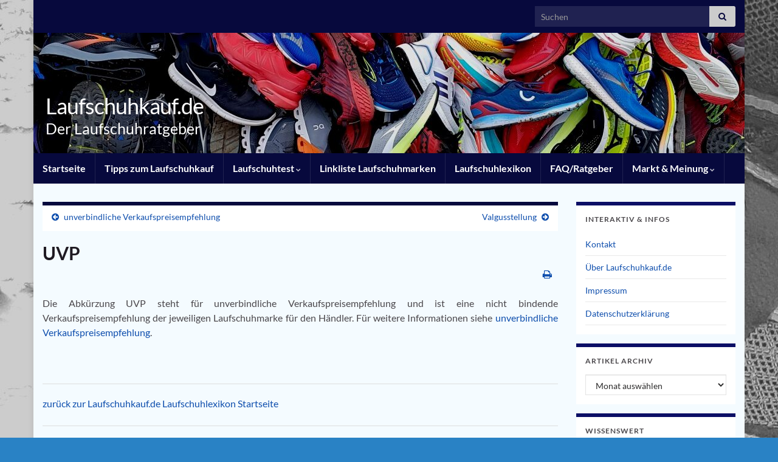

--- FILE ---
content_type: text/html; charset=UTF-8
request_url: https://www.laufschuhkauf.de/laufschuh-lexikon/uvp/
body_size: 24711
content:
<!DOCTYPE html><!--[if IE 7]><html class="ie ie7" lang="de" prefix="og: https://ogp.me/ns# og: http://ogp.me/ns#"> <![endif]--> <!--[if IE 8]><html class="ie ie8" lang="de" prefix="og: https://ogp.me/ns# og: http://ogp.me/ns#"> <![endif]--> <!--[if !(IE 7) & !(IE 8)]><!--><html lang="de" prefix="og: https://ogp.me/ns# og: http://ogp.me/ns#"> <!--<![endif]--><head><meta charset="UTF-8"><meta http-equiv="X-UA-Compatible" content="IE=edge"><meta name="viewport" content="width=device-width, initial-scale=1"><title>UVP / unverbindliche Verkaufspreisempfehlung</title><meta name="description" content="Für was steht die Abkürzung UVP?"/><meta name="robots" content="follow, index, max-snippet:-1, max-video-preview:-1, max-image-preview:large"/><link rel="canonical" href="https://www.laufschuhkauf.de/laufschuh-lexikon/uvp/" /><meta property="og:locale" content="de_DE" /><meta property="og:type" content="article" /><meta property="og:title" content="UVP / unverbindliche Verkaufspreisempfehlung" /><meta property="og:description" content="Für was steht die Abkürzung UVP?" /><meta property="og:url" content="https://www.laufschuhkauf.de/laufschuh-lexikon/uvp/" /><meta property="og:site_name" content="Laufschuhkauf.de" /><meta property="article:publisher" content="https://www.facebook.com/Laufschuhkauf.de" /><meta property="article:author" content="https://www.facebook.com/Laufschuhkauf.de" /><meta property="og:updated_time" content="2015-02-02T22:19:39+01:00" /><meta property="article:published_time" content="2014-12-21T19:00:49+01:00" /><meta property="article:modified_time" content="2015-02-02T22:19:39+01:00" /><meta name="twitter:card" content="summary_large_image" /><meta name="twitter:title" content="UVP / unverbindliche Verkaufspreisempfehlung" /><meta name="twitter:description" content="Für was steht die Abkürzung UVP?" /> <script type="application/ld+json" class="rank-math-schema">{"@context":"https://schema.org","@graph":[{"@type":["Person","Organization"],"@id":"https://www.laufschuhkauf.de/#person","name":"Wiesel","sameAs":["https://www.facebook.com/Laufschuhkauf.de"],"logo":{"@type":"ImageObject","@id":"https://www.laufschuhkauf.de/#logo","url":"https://www.laufschuhkauf.de/wordpress/wp-content/uploads/2021/03/Laufschuhkaufde_Maerz_2021.png","contentUrl":"https://www.laufschuhkauf.de/wordpress/wp-content/uploads/2021/03/Laufschuhkaufde_Maerz_2021.png","caption":"Laufschuhkauf.de","inLanguage":"de","width":"1032","height":"744"},"image":{"@type":"ImageObject","@id":"https://www.laufschuhkauf.de/#logo","url":"https://www.laufschuhkauf.de/wordpress/wp-content/uploads/2021/03/Laufschuhkaufde_Maerz_2021.png","contentUrl":"https://www.laufschuhkauf.de/wordpress/wp-content/uploads/2021/03/Laufschuhkaufde_Maerz_2021.png","caption":"Laufschuhkauf.de","inLanguage":"de","width":"1032","height":"744"}},{"@type":"WebSite","@id":"https://www.laufschuhkauf.de/#website","url":"https://www.laufschuhkauf.de","name":"Laufschuhkauf.de","publisher":{"@id":"https://www.laufschuhkauf.de/#person"},"inLanguage":"de"},{"@type":"BreadcrumbList","@id":"https://www.laufschuhkauf.de/laufschuh-lexikon/uvp/#breadcrumb","itemListElement":[{"@type":"ListItem","position":"1","item":{"@id":"https://www.laufschuhkauf.de","name":"Laufschuhkauf.de"}},{"@type":"ListItem","position":"2","item":{"@id":"https://www.laufschuhkauf.de/laufschuh-lexikon/uvp/","name":"UVP"}}]},{"@type":"WebPage","@id":"https://www.laufschuhkauf.de/laufschuh-lexikon/uvp/#webpage","url":"https://www.laufschuhkauf.de/laufschuh-lexikon/uvp/","name":"UVP / unverbindliche Verkaufspreisempfehlung","datePublished":"2014-12-21T19:00:49+01:00","dateModified":"2015-02-02T22:19:39+01:00","isPartOf":{"@id":"https://www.laufschuhkauf.de/#website"},"inLanguage":"de","breadcrumb":{"@id":"https://www.laufschuhkauf.de/laufschuh-lexikon/uvp/#breadcrumb"}},{"@type":"Person","@id":"https://www.laufschuhkauf.de/laufschuh-lexikon/uvp/#author","name":"Wiesel","description":"Author Profile of Wiesel at Laufschuhkauf.de","image":{"@type":"ImageObject","@id":"https://www.laufschuhkauf.de/wordpress/wp-content/uploads/2020/11/Laufen_im_Wald_102020-150x150.jpg","url":"https://www.laufschuhkauf.de/wordpress/wp-content/uploads/2020/11/Laufen_im_Wald_102020-150x150.jpg","caption":"Wiesel","inLanguage":"de"},"sameAs":["https://www.laufschuhkauf.de","https://www.facebook.com/Laufschuhkauf.de"]},{"@type":"Article","headline":"UVP / unverbindliche Verkaufspreisempfehlung","keywords":"unverbindliche Verkaufspreisempfehlung","datePublished":"2014-12-21T19:00:49+01:00","dateModified":"2015-02-02T22:19:39+01:00","author":{"@id":"https://www.laufschuhkauf.de/laufschuh-lexikon/uvp/#author","name":"Wiesel"},"publisher":{"@id":"https://www.laufschuhkauf.de/#person"},"description":"F\u00fcr was steht die Abk\u00fcrzung UVP?","name":"UVP / unverbindliche Verkaufspreisempfehlung","@id":"https://www.laufschuhkauf.de/laufschuh-lexikon/uvp/#richSnippet","isPartOf":{"@id":"https://www.laufschuhkauf.de/laufschuh-lexikon/uvp/#webpage"},"inLanguage":"de","mainEntityOfPage":{"@id":"https://www.laufschuhkauf.de/laufschuh-lexikon/uvp/#webpage"}}]}</script> <link rel="alternate" type="application/rss+xml" title="Laufschuhkauf.de &raquo; Feed" href="https://www.laufschuhkauf.de/feed/" /><link rel="alternate" type="application/rss+xml" title="Laufschuhkauf.de &raquo; Kommentar-Feed" href="https://www.laufschuhkauf.de/comments/feed/" /><style>[consent-id]:not(.rcb-content-blocker):not([consent-transaction-complete]):not([consent-visual-use-parent^="children:"]):not([consent-confirm]){opacity:0!important;}
.rcb-content-blocker+.rcb-content-blocker-children-fallback~*{display:none!important;}</style><link rel="preload" href="https://www.laufschuhkauf.de/wordpress/wp-content/84cc5d840e2eb7d33e1af6755e5e3cf2/dist/1672498381.js" as="script" /><link rel="preload" href="https://www.laufschuhkauf.de/wordpress/wp-content/84cc5d840e2eb7d33e1af6755e5e3cf2/dist/1066055942.js" as="script" /><link rel="preload" href="https://www.laufschuhkauf.de/wordpress/wp-content/plugins/real-cookie-banner/public/lib/animate.css/animate.min.css" as="style" /><link rel="alternate" type="application/rss+xml" title="Laufschuhkauf.de &raquo; UVP-Kommentar-Feed" href="https://www.laufschuhkauf.de/laufschuh-lexikon/uvp/feed/" /> <script data-cfasync="false" type="text/javascript" defer src="https://www.laufschuhkauf.de/wordpress/wp-content/84cc5d840e2eb7d33e1af6755e5e3cf2/dist/1672498381.js" id="real-cookie-banner-vendor-real-cookie-banner-banner-js"></script> <script type="application/json" data-skip-lazy-load="js-extra" data-skip-moving="true" data-no-defer nitro-exclude data-alt-type="application/ld+json" data-dont-merge data-wpmeteor-nooptimize="true" data-cfasync="false" id="af746fe756c9ab21291f3bc23d0f008f01-js-extra">{"slug":"real-cookie-banner","textDomain":"real-cookie-banner","version":"5.2.10","restUrl":"https:\/\/www.laufschuhkauf.de\/wp-json\/real-cookie-banner\/v1\/","restNamespace":"real-cookie-banner\/v1","restPathObfuscateOffset":"7a3e0e0f50216673","restRoot":"https:\/\/www.laufschuhkauf.de\/wp-json\/","restQuery":{"_v":"5.2.10","_locale":"user"},"restNonce":"884d5cd6b8","restRecreateNonceEndpoint":"https:\/\/www.laufschuhkauf.de\/wordpress\/wp-admin\/admin-ajax.php?action=rest-nonce","publicUrl":"https:\/\/www.laufschuhkauf.de\/wordpress\/wp-content\/plugins\/real-cookie-banner\/public\/","chunkFolder":"dist","chunksLanguageFolder":"https:\/\/www.laufschuhkauf.de\/wordpress\/wp-content\/languages\/mo-cache\/real-cookie-banner\/","chunks":{"chunk-config-tab-blocker.lite.js":["de_DE-83d48f038e1cf6148175589160cda67e","de_DE-e5c2f3318cd06f18a058318f5795a54b","de_DE-76129424d1eb6744d17357561a128725","de_DE-d3d8ada331df664d13fa407b77bc690b"],"chunk-config-tab-blocker.pro.js":["de_DE-ddf5ae983675e7b6eec2afc2d53654a2","de_DE-487d95eea292aab22c80aa3ae9be41f0","de_DE-ab0e642081d4d0d660276c9cebfe9f5d","de_DE-0f5f6074a855fa677e6086b82145bd50"],"chunk-config-tab-consent.lite.js":["de_DE-3823d7521a3fc2857511061e0d660408"],"chunk-config-tab-consent.pro.js":["de_DE-9cb9ecf8c1e8ce14036b5f3a5e19f098"],"chunk-config-tab-cookies.lite.js":["de_DE-1a51b37d0ef409906245c7ed80d76040","de_DE-e5c2f3318cd06f18a058318f5795a54b","de_DE-76129424d1eb6744d17357561a128725"],"chunk-config-tab-cookies.pro.js":["de_DE-572ee75deed92e7a74abba4b86604687","de_DE-487d95eea292aab22c80aa3ae9be41f0","de_DE-ab0e642081d4d0d660276c9cebfe9f5d"],"chunk-config-tab-dashboard.lite.js":["de_DE-f843c51245ecd2b389746275b3da66b6"],"chunk-config-tab-dashboard.pro.js":["de_DE-ae5ae8f925f0409361cfe395645ac077"],"chunk-config-tab-import.lite.js":["de_DE-66df94240f04843e5a208823e466a850"],"chunk-config-tab-import.pro.js":["de_DE-e5fee6b51986d4ff7a051d6f6a7b076a"],"chunk-config-tab-licensing.lite.js":["de_DE-e01f803e4093b19d6787901b9591b5a6"],"chunk-config-tab-licensing.pro.js":["de_DE-4918ea9704f47c2055904e4104d4ffba"],"chunk-config-tab-scanner.lite.js":["de_DE-b10b39f1099ef599835c729334e38429"],"chunk-config-tab-scanner.pro.js":["de_DE-752a1502ab4f0bebfa2ad50c68ef571f"],"chunk-config-tab-settings.lite.js":["de_DE-37978e0b06b4eb18b16164a2d9c93a2c"],"chunk-config-tab-settings.pro.js":["de_DE-e59d3dcc762e276255c8989fbd1f80e3"],"chunk-config-tab-tcf.lite.js":["de_DE-4f658bdbf0aa370053460bc9e3cd1f69","de_DE-e5c2f3318cd06f18a058318f5795a54b","de_DE-d3d8ada331df664d13fa407b77bc690b"],"chunk-config-tab-tcf.pro.js":["de_DE-e1e83d5b8a28f1f91f63b9de2a8b181a","de_DE-487d95eea292aab22c80aa3ae9be41f0","de_DE-0f5f6074a855fa677e6086b82145bd50"]},"others":{"customizeValuesBanner":"{\"layout\":{\"type\":\"dialog\",\"maxHeightEnabled\":false,\"maxHeight\":740,\"dialogMaxWidth\":530,\"dialogPosition\":\"middleCenter\",\"dialogMargin\":[0,0,0,0],\"bannerPosition\":\"bottom\",\"bannerMaxWidth\":1024,\"dialogBorderRadius\":3,\"borderRadius\":5,\"animationIn\":\"slideInUp\",\"animationInDuration\":500,\"animationInOnlyMobile\":true,\"animationOut\":\"none\",\"animationOutDuration\":500,\"animationOutOnlyMobile\":true,\"overlay\":true,\"overlayBg\":\"#000000\",\"overlayBgAlpha\":50,\"overlayBlur\":2},\"decision\":{\"acceptAll\":\"button\",\"acceptEssentials\":\"button\",\"showCloseIcon\":false,\"acceptIndividual\":\"link\",\"buttonOrder\":\"all,essential,save,individual\",\"showGroups\":false,\"groupsFirstView\":false,\"saveButton\":\"always\"},\"design\":{\"bg\":\"#ffffff\",\"textAlign\":\"center\",\"linkTextDecoration\":\"underline\",\"borderWidth\":0,\"borderColor\":\"#ffffff\",\"fontSize\":13,\"fontColor\":\"#2b2b2b\",\"fontInheritFamily\":true,\"fontFamily\":\"Arial, Helvetica, sans-serif\",\"fontWeight\":\"normal\",\"boxShadowEnabled\":true,\"boxShadowOffsetX\":0,\"boxShadowOffsetY\":5,\"boxShadowBlurRadius\":13,\"boxShadowSpreadRadius\":0,\"boxShadowColor\":\"#000000\",\"boxShadowColorAlpha\":20},\"headerDesign\":{\"inheritBg\":true,\"bg\":\"#f4f4f4\",\"inheritTextAlign\":true,\"textAlign\":\"center\",\"padding\":[17,20,15,20],\"logo\":\"\",\"logoRetina\":\"\",\"logoMaxHeight\":40,\"logoPosition\":\"left\",\"logoMargin\":[5,15,5,15],\"fontSize\":20,\"fontColor\":\"#2b2b2b\",\"fontInheritFamily\":true,\"fontFamily\":\"Arial, Helvetica, sans-serif\",\"fontWeight\":\"normal\",\"borderWidth\":1,\"borderColor\":\"#efefef\"},\"bodyDesign\":{\"padding\":[15,20,5,20],\"descriptionInheritFontSize\":true,\"descriptionFontSize\":13,\"dottedGroupsInheritFontSize\":true,\"dottedGroupsFontSize\":13,\"dottedGroupsBulletColor\":\"#15779b\",\"teachingsInheritTextAlign\":true,\"teachingsTextAlign\":\"center\",\"teachingsSeparatorActive\":true,\"teachingsSeparatorWidth\":50,\"teachingsSeparatorHeight\":1,\"teachingsSeparatorColor\":\"#15779b\",\"teachingsInheritFontSize\":false,\"teachingsFontSize\":12,\"teachingsInheritFontColor\":false,\"teachingsFontColor\":\"#757575\",\"accordionMargin\":[10,0,5,0],\"accordionPadding\":[5,10,5,10],\"accordionArrowType\":\"outlined\",\"accordionArrowColor\":\"#15779b\",\"accordionBg\":\"#ffffff\",\"accordionActiveBg\":\"#f9f9f9\",\"accordionHoverBg\":\"#efefef\",\"accordionBorderWidth\":1,\"accordionBorderColor\":\"#efefef\",\"accordionTitleFontSize\":12,\"accordionTitleFontColor\":\"#2b2b2b\",\"accordionTitleFontWeight\":\"normal\",\"accordionDescriptionMargin\":[5,0,0,0],\"accordionDescriptionFontSize\":12,\"accordionDescriptionFontColor\":\"#757575\",\"accordionDescriptionFontWeight\":\"normal\",\"acceptAllOneRowLayout\":false,\"acceptAllPadding\":[10,10,10,10],\"acceptAllBg\":\"#15779b\",\"acceptAllTextAlign\":\"center\",\"acceptAllFontSize\":18,\"acceptAllFontColor\":\"#ffffff\",\"acceptAllFontWeight\":\"normal\",\"acceptAllBorderWidth\":0,\"acceptAllBorderColor\":\"#000000\",\"acceptAllHoverBg\":\"#11607d\",\"acceptAllHoverFontColor\":\"#ffffff\",\"acceptAllHoverBorderColor\":\"#000000\",\"acceptEssentialsUseAcceptAll\":true,\"acceptEssentialsButtonType\":\"\",\"acceptEssentialsPadding\":[10,10,10,10],\"acceptEssentialsBg\":\"#efefef\",\"acceptEssentialsTextAlign\":\"center\",\"acceptEssentialsFontSize\":18,\"acceptEssentialsFontColor\":\"#0a0a0a\",\"acceptEssentialsFontWeight\":\"normal\",\"acceptEssentialsBorderWidth\":0,\"acceptEssentialsBorderColor\":\"#000000\",\"acceptEssentialsHoverBg\":\"#e8e8e8\",\"acceptEssentialsHoverFontColor\":\"#000000\",\"acceptEssentialsHoverBorderColor\":\"#000000\",\"acceptIndividualPadding\":[5,5,5,5],\"acceptIndividualBg\":\"#ffffff\",\"acceptIndividualTextAlign\":\"center\",\"acceptIndividualFontSize\":16,\"acceptIndividualFontColor\":\"#15779b\",\"acceptIndividualFontWeight\":\"normal\",\"acceptIndividualBorderWidth\":0,\"acceptIndividualBorderColor\":\"#000000\",\"acceptIndividualHoverBg\":\"#ffffff\",\"acceptIndividualHoverFontColor\":\"#11607d\",\"acceptIndividualHoverBorderColor\":\"#000000\"},\"footerDesign\":{\"poweredByLink\":true,\"inheritBg\":false,\"bg\":\"#fcfcfc\",\"inheritTextAlign\":true,\"textAlign\":\"center\",\"padding\":[10,20,15,20],\"fontSize\":14,\"fontColor\":\"#757474\",\"fontInheritFamily\":true,\"fontFamily\":\"Arial, Helvetica, sans-serif\",\"fontWeight\":\"normal\",\"hoverFontColor\":\"#2b2b2b\",\"borderWidth\":1,\"borderColor\":\"#efefef\",\"languageSwitcher\":\"flags\"},\"texts\":{\"headline\":\"Privatsph\\u00e4re-Einstellungen\",\"description\":\"Wir verwenden Cookies und \\u00e4hnliche Technologien auf unserer Website und verarbeiten personenbezogene Daten von dir (z.B. IP-Adresse), um z.B. Inhalte und Anzeigen zu personalisieren, Medien von Drittanbietern einzubinden oder Zugriffe auf unsere Website zu analysieren. Die Datenverarbeitung kann auch erst in Folge gesetzter Cookies stattfinden. Wir teilen diese Daten mit Dritten, die wir in den Privatsph\\u00e4re-Einstellungen benennen.<br \\\/><br \\\/>Die Datenverarbeitung kann mit deiner Einwilligung oder auf Basis eines berechtigten Interesses erfolgen, dem du in den Privatsph\\u00e4re-Einstellungen widersprechen kannst. Du hast das Recht, nicht einzuwilligen und deine Einwilligung zu einem sp\\u00e4teren Zeitpunkt zu \\u00e4ndern oder zu widerrufen. Weitere Informationen zur Verwendung deiner Daten findest du in unserer {{privacyPolicy}}Datenschutzerkl\\u00e4rung{{\\\/privacyPolicy}}.\",\"acceptAll\":\"Alle akzeptieren\",\"acceptEssentials\":\"Weiter ohne Einwilligung\",\"acceptIndividual\":\"Privatsph\\u00e4re-Einstellungen individuell festlegen\",\"poweredBy\":\"4\",\"dataProcessingInUnsafeCountries\":\"Einige Services verarbeiten personenbezogene Daten in unsicheren Drittl\\u00e4ndern. Mit deiner Einwilligung stimmst du auch der Datenverarbeitung gekennzeichneter Services gem\\u00e4\\u00df {{legalBasis}} zu, mit Risiken wie unzureichenden Rechtsmitteln, unbefugtem Zugriff durch Beh\\u00f6rden ohne Information oder Widerspruchsm\\u00f6glichkeit, unbefugter Weitergabe an Dritte und unzureichenden Datensicherheitsma\\u00dfnahmen.\",\"ageNoticeBanner\":\"Du bist unter {{minAge}} Jahre alt? Dann kannst du nicht in optionale Services einwilligen. Du kannst deine Eltern oder Erziehungsberechtigten bitten, mit dir in diese Services einzuwilligen.<br \\\/><br \\\/>Einige Services verarbeiten personenbezogene Daten in unsicheren Drittl\\u00e4ndern. Indem du in die Nutzung dieser Services einwilligst, erkl\\u00e4rst du dich auch mit der Verarbeitung deiner Daten in diesen unsicheren Drittl\\u00e4ndern gem\\u00e4\\u00df Art. 49 Abs. 1 lit. a DSGVO einverstanden. Dies birgt das Risiko, dass deine Daten von Beh\\u00f6rden zu Kontroll- und \\u00dcberwachungszwecken verarbeitet werden, m\\u00f6glicherweise ohne die M\\u00f6glichkeit eines Rechtsbehelfs.\",\"ageNoticeBlocker\":\"Du bist unter {{minAge}} Jahre alt? Leider darfst du in diesen Service nicht selbst einwilligen, um diese Inhalte zu sehen. Bitte deine Eltern oder Erziehungsberechtigten, in den Service mit dir einzuwilligen!<br \\\/><br \\\/>Einige Services verarbeiten personenbezogene Daten in unsicheren Drittl\\u00e4ndern. Indem du in die Nutzung dieser Services einwilligst, erkl\\u00e4rst du dich auch mit der Verarbeitung deiner Daten in diesen unsicheren Drittl\\u00e4ndern gem\\u00e4\\u00df Art. 49 Abs. 1 lit. a DSGVO einverstanden. Dies birgt das Risiko, dass deine Daten von Beh\\u00f6rden zu Kontroll- und \\u00dcberwachungszwecken verarbeitet werden, m\\u00f6glicherweise ohne die M\\u00f6glichkeit eines Rechtsbehelfs.\",\"listServicesNotice\":\"Wenn du alle Services akzeptierst, erlaubst du, dass {{services}} geladen werden. Diese sind nach ihrem Zweck in Gruppen {{serviceGroups}} unterteilt (Zugeh\\u00f6rigkeit durch hochgestellte Zahlen gekennzeichnet).\",\"listServicesLegitimateInterestNotice\":\"Au\\u00dferdem werden {{services}} auf der Grundlage eines berechtigten Interesses geladen.\",\"consentForwardingExternalHosts\":\"Deine Einwilligung gilt auch auf {{websites}}.\",\"blockerHeadline\":\"{{name}} aufgrund von Privatsph\\u00e4re-Einstellungen blockiert\",\"blockerLinkShowMissing\":\"Zeige alle Services, in die du noch einwilligen musst\",\"blockerLoadButton\":\"Services akzeptieren und Inhalte laden\",\"blockerAcceptInfo\":\"Wenn du die blockierten Inhalte l\\u00e4dst, werden deine Datenschutzeinstellungen angepasst. Inhalte aus diesem Service werden in Zukunft nicht mehr blockiert.\",\"stickyHistory\":\"Historie der Privatsph\\u00e4re-Einstellungen\",\"stickyRevoke\":\"Einwilligungen widerrufen\",\"stickyRevokeSuccessMessage\":\"Du hast die Einwilligung f\\u00fcr Services mit dessen Cookies und Verarbeitung personenbezogener Daten erfolgreich widerrufen. Die Seite wird jetzt neu geladen!\",\"stickyChange\":\"Privatsph\\u00e4re-Einstellungen \\u00e4ndern\"},\"individualLayout\":{\"inheritDialogMaxWidth\":false,\"dialogMaxWidth\":970,\"inheritBannerMaxWidth\":true,\"bannerMaxWidth\":1980,\"descriptionTextAlign\":\"left\"},\"group\":{\"checkboxBg\":\"#f0f0f0\",\"checkboxBorderWidth\":1,\"checkboxBorderColor\":\"#d2d2d2\",\"checkboxActiveColor\":\"#ffffff\",\"checkboxActiveBg\":\"#15779b\",\"checkboxActiveBorderColor\":\"#11607d\",\"groupInheritBg\":true,\"groupBg\":\"#f4f4f4\",\"groupPadding\":[15,15,15,15],\"groupSpacing\":10,\"groupBorderRadius\":5,\"groupBorderWidth\":1,\"groupBorderColor\":\"#f4f4f4\",\"headlineFontSize\":16,\"headlineFontWeight\":\"normal\",\"headlineFontColor\":\"#2b2b2b\",\"descriptionFontSize\":14,\"descriptionFontColor\":\"#757575\",\"linkColor\":\"#757575\",\"linkHoverColor\":\"#2b2b2b\",\"detailsHideLessRelevant\":true},\"saveButton\":{\"useAcceptAll\":true,\"type\":\"button\",\"padding\":[10,10,10,10],\"bg\":\"#efefef\",\"textAlign\":\"center\",\"fontSize\":18,\"fontColor\":\"#0a0a0a\",\"fontWeight\":\"normal\",\"borderWidth\":0,\"borderColor\":\"#000000\",\"hoverBg\":\"#e8e8e8\",\"hoverFontColor\":\"#000000\",\"hoverBorderColor\":\"#000000\"},\"individualTexts\":{\"headline\":\"Individuelle Privatsph\\u00e4re-Einstellungen\",\"description\":\"Wir verwenden Cookies und \\u00e4hnliche Technologien auf unserer Website und verarbeiten personenbezogene Daten von dir (z.B. IP-Adresse), um z.B. Inhalte und Anzeigen zu personalisieren, Medien von Drittanbietern einzubinden oder Zugriffe auf unsere Website zu analysieren. Die Datenverarbeitung kann auch erst in Folge gesetzter Cookies stattfinden. Wir teilen diese Daten mit Dritten, die wir in den Privatsph\\u00e4re-Einstellungen benennen.<br \\\/><br \\\/>Die Datenverarbeitung kann mit deiner Einwilligung oder auf Basis eines berechtigten Interesses erfolgen, dem du in den Privatsph\\u00e4re-Einstellungen widersprechen kannst. Du hast das Recht, nicht einzuwilligen und deine Einwilligung zu einem sp\\u00e4teren Zeitpunkt zu \\u00e4ndern oder zu widerrufen. Weitere Informationen zur Verwendung deiner Daten findest du in unserer {{privacyPolicy}}Datenschutzerkl\\u00e4rung{{\\\/privacyPolicy}}.<br \\\/><br \\\/>Im Folgenden findest du eine \\u00dcbersicht \\u00fcber alle Services, die von dieser Website genutzt werden. Du kannst dir detaillierte Informationen zu jedem Service ansehen und ihm einzeln zustimmen oder von deinem Widerspruchsrecht Gebrauch machen.\",\"save\":\"Individuelle Auswahlen speichern\",\"showMore\":\"Service-Informationen anzeigen\",\"hideMore\":\"Service-Informationen ausblenden\",\"postamble\":\"\"},\"mobile\":{\"enabled\":true,\"maxHeight\":400,\"hideHeader\":false,\"alignment\":\"bottom\",\"scalePercent\":90,\"scalePercentVertical\":-50},\"sticky\":{\"enabled\":true,\"animationsEnabled\":true,\"alignment\":\"left\",\"bubbleBorderRadius\":50,\"icon\":\"fingerprint\",\"iconCustom\":\"\",\"iconCustomRetina\":\"\",\"iconSize\":30,\"iconColor\":\"#ffffff\",\"bubbleMargin\":[10,20,20,20],\"bubblePadding\":15,\"bubbleBg\":\"#15779b\",\"bubbleBorderWidth\":0,\"bubbleBorderColor\":\"#10556f\",\"boxShadowEnabled\":true,\"boxShadowOffsetX\":0,\"boxShadowOffsetY\":2,\"boxShadowBlurRadius\":5,\"boxShadowSpreadRadius\":1,\"boxShadowColor\":\"#105b77\",\"boxShadowColorAlpha\":40,\"bubbleHoverBg\":\"#ffffff\",\"bubbleHoverBorderColor\":\"#000000\",\"hoverIconColor\":\"#000000\",\"hoverIconCustom\":\"\",\"hoverIconCustomRetina\":\"\",\"menuFontSize\":16,\"menuBorderRadius\":5,\"menuItemSpacing\":10,\"menuItemPadding\":[5,10,5,10]},\"customCss\":{\"css\":\"\",\"antiAdBlocker\":\"y\"}}","isPro":false,"showProHints":false,"proUrl":"https:\/\/devowl.io\/de\/go\/real-cookie-banner?source=rcb-lite","showLiteNotice":true,"frontend":{"groups":"[{\"id\":651,\"name\":\"Essenziell\",\"slug\":\"essenziell\",\"description\":\"Essenzielle Services sind f\\u00fcr die grundlegende Funktionalit\\u00e4t der Website erforderlich. Sie enthalten nur technisch notwendige Services. Diesen Services kann nicht widersprochen werden.\",\"isEssential\":true,\"isDefault\":true,\"items\":[{\"id\":14641,\"name\":\"Webseitensicherheit Wordfence\",\"purpose\":\"Wordfence dient dem Schutz unserer Website vor unerw\\u00fcnschten Zugriffen oder b\\u00f6sartigen Cyberattacken. Zu diesem Zweck stellt unsere Website eine dauerhafte Verbindung zu den Servern von Wordfence in den USA her, damit Wordfence seine Datenbanken mit den auf unserer Website get\\u00e4tigten Zugriffen abgleichen und ggf. blockieren kann.\\n<br\\\/>\\nUS Datenverarbeitung: Ja\",\"providerContact\":{\"phone\":\"\",\"email\":\"\",\"link\":\"\"},\"isProviderCurrentWebsite\":false,\"provider\":\"Defiant Inc\",\"uniqueName\":\"webseitensicherheit-wordfence\",\"isEmbeddingOnlyExternalResources\":false,\"legalBasis\":\"consent\",\"dataProcessingInCountries\":[],\"dataProcessingInCountriesSpecialTreatments\":[],\"technicalDefinitions\":[{\"type\":\"http\",\"name\":\"wfwaf-authcookie-*\",\"host\":\".laufschuhkauf.de\",\"duration\":12,\"durationUnit\":\"h\",\"isSessionDuration\":false,\"purpose\":\"Dieses Cookie erm\\u00f6glicht es der Wordfence-Firewall, eingeloggte Benutzer zu erkennen und ihnen erh\\u00f6hten Zugriff zu gew\\u00e4hren. Es erm\\u00f6glicht Wordfence auch, nicht eingeloggte Benutzer zu erkennen und ihren Zugriff auf sichere Bereiche zu beschr\\u00e4nken. Das Cookie teilt der Firewall auch mit, welche Zugriffsebene ein Besucher hat, um der Firewall zu helfen, intelligente Entscheidungen dar\\u00fcber zu treffen, wen sie zulassen und wen sie blockieren soll. Es wird verwendet, um die Rollen der Benutzer zu verfolgen. Dies wird nur f\\u00fcr Benutzer gesetzt, die sich bei WordPress anmelden k\\u00f6nnen. \"},{\"type\":\"http\",\"name\":\"wf_loginalerted_*\",\"host\":\".laufschuhkauf.de\",\"duration\":1,\"durationUnit\":\"y\",\"isSessionDuration\":false,\"purpose\":\"Dieses Cookie wird verwendet, um den Wordfence-Administrator zu benachrichtigen, wenn sich ein Administrator von einem neuen Ger\\u00e4t oder Standort aus anmeldet. Dieses Cookie wird nur gesetzt, wenn der Administrator \\u201eNur benachrichtigen, wenn sich dieser Administrator von einem neuen Ger\\u00e4t anmeldet\\u201c oder \\u201eNur benachrichtigen, wenn sich dieser Benutzer von einem neuen Ger\\u00e4t aus anmeldet\\u201c aktiviert hat. \"},{\"type\":\"http\",\"name\":\"wfCBLBypass\",\"host\":\".laufschuhkauf.de\",\"duration\":1,\"durationUnit\":\"y\",\"isSessionDuration\":false,\"purpose\":\"Dieses Cookie gibt Websitebesitzern die M\\u00f6glichkeit, bestimmten Benutzern aus blockierten L\\u00e4ndern den Besuch Ihrer Website zu erm\\u00f6glichen, obwohl das Land, in dem sie sich befinden, blockiert wurde. Wenn eine vom Site-Administrator definierte versteckte URL besucht wird, wird dieses Cookie gesetzt, um zu \\u00fcberpr\\u00fcfen, ob der Benutzer von einem Land aus auf die Site zugreifen kann, das durch L\\u00e4nderblockierung eingeschr\\u00e4nkt ist. Dies wird nur gesetzt, wenn \\u201eL\\u00e4nderblockierung\\u201c aktiviert ist und der Websitebesitzer einen Pfad unter der Option \\u201eCookie umgehen\\u201c festgelegt hat.\"},{\"type\":\"http\",\"name\":\"wfls-remembered-*\",\"host\":\".laufschuhkauf.de\",\"duration\":30,\"durationUnit\":\"d\",\"isSessionDuration\":false,\"purpose\":\"Dieses Cookie ist f\\u00fcr Benutzer, die 2FA bei der Anmeldung verwenden. Es erm\\u00f6glicht sich bis zu 2 Tage lang mit demselben Browser anzumelden, ohne jedes Mal 30 FA zu ben\\u00f6tigen. Dieses Cookie wird nur f\\u00fcr Benutzer gesetzt, die beim Einloggen das Kontrollk\\u00e4stchen \\\"30 Tage speichern\\\" aktivieren. Diese Option ist auch nur verf\\u00fcgbar, wenn der Administrator \\\"Speichern des Ger\\u00e4ts f\\u00fcr 30 Tage zulassen\\\" aktiviert hat. F\\u00fcr \\u201enormale\\u201c Besucher der Webseite hat dieses Cookie keine Relevanz. \"}],\"codeDynamics\":[],\"providerPrivacyPolicyUrl\":\"https:\\\/\\\/www.wordfence.com\\\/privacy-policy\\\/\",\"providerLegalNoticeUrl\":\"\",\"tagManagerOptInEventName\":\"\",\"tagManagerOptOutEventName\":\"\",\"googleConsentModeConsentTypes\":[],\"executePriority\":10,\"codeOptIn\":\"\",\"executeCodeOptInWhenNoTagManagerConsentIsGiven\":false,\"codeOptOut\":\"\",\"executeCodeOptOutWhenNoTagManagerConsentIsGiven\":false,\"deleteTechnicalDefinitionsAfterOptOut\":false,\"codeOnPageLoad\":\"\",\"presetId\":\"\"},{\"id\":14573,\"name\":\"Real Cookie Banner\",\"purpose\":\"Real Cookie Banner bittet Website-Besucher um die Einwilligung zum Setzen von Cookies und zur Verarbeitung personenbezogener Daten. Dazu wird jedem Website-Besucher eine UUID (pseudonyme Identifikation des Nutzers) zugewiesen, die bis zum Ablauf des Cookies zur Speicherung der Einwilligung g\\u00fcltig ist. Cookies werden dazu verwendet, um zu testen, ob Cookies gesetzt werden k\\u00f6nnen, um Referenz auf die dokumentierte Einwilligung zu speichern, um zu speichern, in welche Services aus welchen Service-Gruppen der Besucher eingewilligt hat, und, falls Einwilligung nach dem Transparency &amp; Consent Framework (TCF) eingeholt werden, um die Einwilligungen in TCF Partner, Zwecke, besondere Zwecke, Funktionen und besondere Funktionen zu speichern. Im Rahmen der Darlegungspflicht nach DSGVO wird die erhobene Einwilligung vollumf\\u00e4nglich dokumentiert. Dazu z\\u00e4hlt neben den Services und Service-Gruppen, in welche der Besucher eingewilligt hat, und falls Einwilligung nach dem TCF Standard eingeholt werden, in welche TCF Partner, Zwecke und Funktionen der Besucher eingewilligt hat, alle Einstellungen des Cookie Banners zum Zeitpunkt der Einwilligung als auch die technischen Umst\\u00e4nde (z.B. Gr\\u00f6\\u00dfe des Sichtbereichs bei der Einwilligung) und die Nutzerinteraktionen (z.B. Klick auf Buttons), die zur Einwilligung gef\\u00fchrt haben. Die Einwilligung wird pro Sprache einmal erhoben.\",\"providerContact\":{\"phone\":\"\",\"email\":\"\",\"link\":\"\"},\"isProviderCurrentWebsite\":true,\"provider\":\"Laufschuhkauf.de\",\"uniqueName\":\"real-cookie-banner\",\"isEmbeddingOnlyExternalResources\":false,\"legalBasis\":\"legal-requirement\",\"dataProcessingInCountries\":[],\"dataProcessingInCountriesSpecialTreatments\":[],\"technicalDefinitions\":[{\"type\":\"http\",\"name\":\"real_cookie_banner*\",\"host\":\".laufschuhkauf.de\",\"duration\":188,\"durationUnit\":\"d\",\"isSessionDuration\":false,\"purpose\":\"Eindeutiger Identifikator f\\u00fcr die Einwilligung, aber nicht f\\u00fcr den Website-Besucher. Revisionshash f\\u00fcr die Einstellungen des Cookie-Banners (Texte, Farben, Funktionen, Servicegruppen, Dienste, Content Blocker usw.). IDs f\\u00fcr eingewilligte Services und Service-Gruppen.\"},{\"type\":\"http\",\"name\":\"real_cookie_banner*-tcf\",\"host\":\".laufschuhkauf.de\",\"duration\":188,\"durationUnit\":\"d\",\"isSessionDuration\":false,\"purpose\":\"Im Rahmen von TCF gesammelte Einwilligungen, die im TC-String-Format gespeichert werden, einschlie\\u00dflich TCF-Vendoren, -Zwecke, -Sonderzwecke, -Funktionen und -Sonderfunktionen.\"},{\"type\":\"http\",\"name\":\"real_cookie_banner*-gcm\",\"host\":\".laufschuhkauf.de\",\"duration\":188,\"durationUnit\":\"d\",\"isSessionDuration\":false,\"purpose\":\"Die im Google Consent Mode gesammelten Einwilligungen in die verschiedenen Einwilligungstypen (Zwecke) werden f\\u00fcr alle mit dem Google Consent Mode kompatiblen Services gespeichert.\"},{\"type\":\"http\",\"name\":\"real_cookie_banner-test\",\"host\":\".laufschuhkauf.de\",\"duration\":188,\"durationUnit\":\"d\",\"isSessionDuration\":false,\"purpose\":\"Cookie, der gesetzt wurde, um die Funktionalit\\u00e4t von HTTP-Cookies zu testen. Wird sofort nach dem Test gel\\u00f6scht.\"},{\"type\":\"local\",\"name\":\"real_cookie_banner*\",\"host\":\"https:\\\/\\\/www.laufschuhkauf.de\",\"duration\":1,\"durationUnit\":\"d\",\"isSessionDuration\":false,\"purpose\":\"Eindeutiger Identifikator f\\u00fcr die Einwilligung, aber nicht f\\u00fcr den Website-Besucher. Revisionshash f\\u00fcr die Einstellungen des Cookie-Banners (Texte, Farben, Funktionen, Service-Gruppen, Services, Content Blocker usw.). IDs f\\u00fcr eingewilligte Services und Service-Gruppen. Wird nur solange gespeichert, bis die Einwilligung auf dem Website-Server dokumentiert ist.\"},{\"type\":\"local\",\"name\":\"real_cookie_banner*-tcf\",\"host\":\"https:\\\/\\\/www.laufschuhkauf.de\",\"duration\":1,\"durationUnit\":\"d\",\"isSessionDuration\":false,\"purpose\":\"Im Rahmen von TCF gesammelte Einwilligungen werden im TC-String-Format gespeichert, einschlie\\u00dflich TCF Vendoren, Zwecke, besondere Zwecke, Funktionen und besondere Funktionen. Wird nur solange gespeichert, bis die Einwilligung auf dem Website-Server dokumentiert ist.\"},{\"type\":\"local\",\"name\":\"real_cookie_banner*-gcm\",\"host\":\"https:\\\/\\\/www.laufschuhkauf.de\",\"duration\":1,\"durationUnit\":\"d\",\"isSessionDuration\":false,\"purpose\":\"Im Rahmen des Google Consent Mode erfasste Einwilligungen werden f\\u00fcr alle mit dem Google Consent Mode kompatiblen Services in Einwilligungstypen (Zwecke) gespeichert. Wird nur solange gespeichert, bis die Einwilligung auf dem Website-Server dokumentiert ist.\"},{\"type\":\"local\",\"name\":\"real_cookie_banner-consent-queue*\",\"host\":\"https:\\\/\\\/www.laufschuhkauf.de\",\"duration\":1,\"durationUnit\":\"d\",\"isSessionDuration\":false,\"purpose\":\"Lokale Zwischenspeicherung (Caching) der Auswahl im Cookie-Banner, bis der Server die Einwilligung dokumentiert; Dokumentation periodisch oder bei Seitenwechseln versucht, wenn der Server nicht verf\\u00fcgbar oder \\u00fcberlastet ist.\"}],\"codeDynamics\":[],\"providerPrivacyPolicyUrl\":\"https:\\\/\\\/www.laufschuhkauf.de\\\/datenschutzerklaerung\\\/\",\"providerLegalNoticeUrl\":\"\",\"tagManagerOptInEventName\":\"\",\"tagManagerOptOutEventName\":\"\",\"googleConsentModeConsentTypes\":[],\"executePriority\":10,\"codeOptIn\":\"\",\"executeCodeOptInWhenNoTagManagerConsentIsGiven\":false,\"codeOptOut\":\"\",\"executeCodeOptOutWhenNoTagManagerConsentIsGiven\":false,\"deleteTechnicalDefinitionsAfterOptOut\":false,\"codeOnPageLoad\":\"\",\"presetId\":\"real-cookie-banner\"}]},{\"id\":653,\"name\":\"Statistik\",\"slug\":\"statistik\",\"description\":\"Statistik-Services werden ben\\u00f6tigt, um pseudonymisierte Daten \\u00fcber die Besucher der Website zu sammeln. Die Daten erm\\u00f6glichen es uns, die Besucher besser zu verstehen und die Website zu optimieren.\",\"isEssential\":false,\"isDefault\":true,\"items\":[{\"id\":14639,\"name\":\"Google Analytics\",\"purpose\":\"Google Analytics ist ein Dienst zur Erstellung detaillierter Statistiken zum Nutzerverhalten auf der Website. Die Cookies werden verwendet, um Benutzer zu unterscheiden, kampagnenbezogene Informationen f\\u00fcr und von dem Benutzer zu speichern und um Daten aus mehreren Seitenaufrufen zu verkn\\u00fcpfen.\\n<br\\\/>\\nUS Datenverarbeitung: Ja\",\"providerContact\":{\"phone\":\"\",\"email\":\"\",\"link\":\"\"},\"isProviderCurrentWebsite\":false,\"provider\":\"Google Ireland Limited\",\"uniqueName\":\"google-analytics\",\"isEmbeddingOnlyExternalResources\":false,\"legalBasis\":\"consent\",\"dataProcessingInCountries\":[],\"dataProcessingInCountriesSpecialTreatments\":[],\"technicalDefinitions\":[{\"type\":\"http\",\"name\":\"_ga\",\"host\":\".laufschuhkauf.de\",\"duration\":1,\"durationUnit\":\"y\",\"isSessionDuration\":false,\"purpose\":\"Das von Google Analytics installierte _ga-Cookie berechnet Besucher-, Sitzungs- und Kampagnendaten und verfolgt auch die Nutzung der Website f\\u00fcr den Analysebericht der Website. Das Cookie speichert Informationen anonym und weist eine zuf\\u00e4llig generierte Nummer zu, um eindeutige Besucher zu erkennen.\"},{\"type\":\"http\",\"name\":\"_ga_*\",\"host\":\".laufschuhkauf.de\",\"duration\":1,\"durationUnit\":\"y\",\"isSessionDuration\":false,\"purpose\":\"Wird von Google gesetzt, um Seitenaufrufe zu speichern und zu z\\u00e4hlen.\"}],\"codeDynamics\":{\"gaMeasurementId\":\"G-1HLQTR09LT\"},\"providerPrivacyPolicyUrl\":\"https:\\\/\\\/policies.google.com\\\/privacy\",\"providerLegalNoticeUrl\":\"\",\"tagManagerOptInEventName\":\"\",\"tagManagerOptOutEventName\":\"\",\"googleConsentModeConsentTypes\":[],\"executePriority\":10,\"codeOptIn\":\"base64-encoded:[base64]\",\"executeCodeOptInWhenNoTagManagerConsentIsGiven\":false,\"codeOptOut\":\"\",\"executeCodeOptOutWhenNoTagManagerConsentIsGiven\":false,\"deleteTechnicalDefinitionsAfterOptOut\":true,\"codeOnPageLoad\":\"\",\"presetId\":\"\"}]}]","links":[{"id":16308,"label":"Datenschutzerkl\u00e4rung","pageType":"privacyPolicy","isExternalUrl":false,"pageId":15455,"url":"https:\/\/www.laufschuhkauf.de\/datenschutzerklaerung\/","hideCookieBanner":true,"isTargetBlank":true},{"id":16309,"label":"Impressum","pageType":"legalNotice","isExternalUrl":false,"pageId":168,"url":"https:\/\/www.laufschuhkauf.de\/impressum\/","hideCookieBanner":true,"isTargetBlank":true}],"websiteOperator":{"address":"","country":"","contactEmail":"base64-encoded:a29udGFrdEBsYXVmc2NodWhrYXVmLmRl","contactPhone":"","contactFormUrl":"https:\/\/www.laufschuhkauf.de\/kontakt\/"},"blocker":[{"id":14668,"name":"Google Analytics","description":"Google Analytics wird nur bei Zustimmung aktiviert.","rules":["\"G-*\"","'G-*'","*google-analytics.com\/analytics.js*","*google-tagmanager.com\/gtag\/js?*","*google-analytics.com\/ga.js*"],"criteria":"services","tcfVendors":[],"tcfPurposes":[1],"services":[14639],"isVisual":false,"visualType":"default","visualMediaThumbnail":"0","visualContentType":"","isVisualDarkMode":false,"visualBlur":0,"visualDownloadThumbnail":false,"visualHeroButtonText":"","shouldForceToShowVisual":false,"presetId":"","visualThumbnail":null}],"languageSwitcher":[],"predefinedDataProcessingInSafeCountriesLists":{"GDPR":["AT","BE","BG","HR","CY","CZ","DK","EE","FI","FR","DE","GR","HU","IE","IS","IT","LI","LV","LT","LU","MT","NL","NO","PL","PT","RO","SK","SI","ES","SE"],"DSG":["CH"],"GDPR+DSG":[],"ADEQUACY_EU":["AD","AR","CA","FO","GG","IL","IM","JP","JE","NZ","KR","CH","GB","UY","US"],"ADEQUACY_CH":["DE","AD","AR","AT","BE","BG","CA","CY","HR","DK","ES","EE","FI","FR","GI","GR","GG","HU","IM","FO","IE","IS","IL","IT","JE","LV","LI","LT","LU","MT","MC","NO","NZ","NL","PL","PT","CZ","RO","GB","SK","SI","SE","UY","US"]},"decisionCookieName":"real_cookie_banner-v:3_blog:1_path:0855b1a","revisionHash":"2d4e5c0823cc5f25b5ef528930e68a09","territorialLegalBasis":["gdpr-eprivacy"],"setCookiesViaManager":"none","isRespectDoNotTrack":false,"failedConsentDocumentationHandling":"essentials","isAcceptAllForBots":true,"isDataProcessingInUnsafeCountries":false,"isAgeNotice":true,"ageNoticeAgeLimit":16,"isListServicesNotice":true,"isBannerLessConsent":false,"isTcf":false,"isGcm":false,"isGcmListPurposes":false,"hasLazyData":false},"anonymousContentUrl":"https:\/\/www.laufschuhkauf.de\/wordpress\/wp-content\/84cc5d840e2eb7d33e1af6755e5e3cf2\/dist\/","anonymousHash":"84cc5d840e2eb7d33e1af6755e5e3cf2","hasDynamicPreDecisions":false,"isLicensed":true,"isDevLicense":false,"multilingualSkipHTMLForTag":"","isCurrentlyInTranslationEditorPreview":false,"defaultLanguage":"","currentLanguage":"","activeLanguages":[],"context":"","iso3166OneAlpha2":{"AF":"Afghanistan","AL":"Albanien","DZ":"Algerien","AS":"Amerikanisch-Samoa","AD":"Andorra","AO":"Angola","AI":"Anguilla","AQ":"Antarktis","AG":"Antigua und Barbuda","AR":"Argentinien","AM":"Armenien","AW":"Aruba","AZ":"Aserbaidschan","AU":"Australien","BS":"Bahamas","BH":"Bahrain","BD":"Bangladesch","BB":"Barbados","BY":"Belarus","BE":"Belgien","BZ":"Belize","BJ":"Benin","BM":"Bermuda","BT":"Bhutan","BO":"Bolivien","BA":"Bosnien und Herzegowina","BW":"Botswana","BV":"Bouvetinsel","BR":"Brasilien","IO":"Britisches Territorium im Indischen Ozean","BN":"Brunei Darussalam","BG":"Bulgarien","BF":"Burkina Faso","BI":"Burundi","CL":"Chile","CN":"China","CK":"Cookinseln","CR":"Costa Rica","CW":"Cura\u00e7ao","DE":"Deutschland","LA":"Die Laotische Demokratische Volksrepublik","DM":"Dominica","DO":"Dominikanische Republik","DJ":"Dschibuti","DK":"D\u00e4nemark","EC":"Ecuador","SV":"El Salvador","ER":"Eritrea","EE":"Estland","FK":"Falklandinseln (Malwinen)","FJ":"Fidschi","FI":"Finnland","FR":"Frankreich","GF":"Franz\u00f6sisch-Guayana","PF":"Franz\u00f6sisch-Polynesien","TF":"Franz\u00f6sische S\u00fcd- und Antarktisgebiete","FO":"F\u00e4r\u00f6er Inseln","FM":"F\u00f6derierte Staaten von Mikronesien","GA":"Gabun","GM":"Gambia","GE":"Georgien","GH":"Ghana","GI":"Gibraltar","GD":"Grenada","GR":"Griechenland","GL":"Gr\u00f6nland","GP":"Guadeloupe","GU":"Guam","GT":"Guatemala","GG":"Guernsey","GN":"Guinea","GW":"Guinea-Bissau","GY":"Guyana","HT":"Haiti","HM":"Heard und die McDonaldinseln","VA":"Heiliger Stuhl (Staat Vatikanstadt)","HN":"Honduras","HK":"Hong Kong","IN":"Indien","ID":"Indonesien","IQ":"Irak","IE":"Irland","IR":"Islamische Republik Iran","IS":"Island","IM":"Isle of Man","IL":"Israel","IT":"Italien","JM":"Jamaika","JP":"Japan","YE":"Jemen","JE":"Jersey","JO":"Jordanien","VG":"Jungferninseln, Britisch","VI":"Jungferninseln, U.S.","KY":"Kaimaninseln","KH":"Kambodscha","CM":"Kamerun","CA":"Kanada","CV":"Kap Verde","BQ":"Karibischen Niederlande","KZ":"Kasachstan","QA":"Katar","KE":"Kenia","KG":"Kirgisistan","KI":"Kiribati","UM":"Kleinere Inselbesitzungen der Vereinigten Staaten","CC":"Kokosinseln","CO":"Kolumbien","KM":"Komoren","CG":"Kongo","CD":"Kongo, Demokratische Republik","KR":"Korea","XK":"Kosovo","HR":"Kroatien","CU":"Kuba","KW":"Kuwait","LS":"Lesotho","LV":"Lettland","LB":"Libanon","LR":"Liberia","LY":"Libysch-Arabische Dschamahirija","LI":"Liechtenstein","LT":"Litauen","LU":"Luxemburg","MO":"Macao","MG":"Madagaskar","MW":"Malawi","MY":"Malaysia","MV":"Malediven","ML":"Mali","MT":"Malta","MA":"Marokko","MH":"Marshallinseln","MQ":"Martinique","MR":"Mauretanien","MU":"Mauritius","YT":"Mayotte","MK":"Mazedonien","MX":"Mexiko","MD":"Moldawien","MC":"Monaco","MN":"Mongolei","ME":"Montenegro","MS":"Montserrat","MZ":"Mosambik","MM":"Myanmar","NA":"Namibia","NR":"Nauru","NP":"Nepal","NC":"Neukaledonien","NZ":"Neuseeland","NI":"Nicaragua","NL":"Niederlande","AN":"Niederl\u00e4ndische Antillen","NE":"Niger","NG":"Nigeria","NU":"Niue","KP":"Nordkorea","NF":"Norfolkinsel","NO":"Norwegen","MP":"N\u00f6rdliche Marianen","OM":"Oman","PK":"Pakistan","PW":"Palau","PS":"Pal\u00e4stinensisches Gebiet, besetzt","PA":"Panama","PG":"Papua-Neuguinea","PY":"Paraguay","PE":"Peru","PH":"Philippinen","PN":"Pitcairn","PL":"Polen","PT":"Portugal","PR":"Puerto Rico","CI":"Republik C\u00f4te d'Ivoire","RW":"Ruanda","RO":"Rum\u00e4nien","RU":"Russische F\u00f6deration","RE":"R\u00e9union","BL":"Saint Barth\u00e9l\u00e9my","PM":"Saint Pierre und Miquelo","SB":"Salomonen","ZM":"Sambia","WS":"Samoa","SM":"San Marino","SH":"Sankt Helena","MF":"Sankt Martin","SA":"Saudi-Arabien","SE":"Schweden","CH":"Schweiz","SN":"Senegal","RS":"Serbien","SC":"Seychellen","SL":"Sierra Leone","ZW":"Simbabwe","SG":"Singapur","SX":"Sint Maarten","SK":"Slowakei","SI":"Slowenien","SO":"Somalia","ES":"Spanien","LK":"Sri Lanka","KN":"St. Kitts und Nevis","LC":"St. Lucia","VC":"St. Vincent und Grenadinen","SD":"Sudan","SR":"Surinam","SJ":"Svalbard und Jan Mayen","SZ":"Swasiland","SY":"Syrische Arabische Republik","ST":"S\u00e3o Tom\u00e9 und Pr\u00edncipe","ZA":"S\u00fcdafrika","GS":"S\u00fcdgeorgien und die S\u00fcdlichen Sandwichinseln","SS":"S\u00fcdsudan","TJ":"Tadschikistan","TW":"Taiwan","TZ":"Tansania","TH":"Thailand","TL":"Timor-Leste","TG":"Togo","TK":"Tokelau","TO":"Tonga","TT":"Trinidad und Tobago","TD":"Tschad","CZ":"Tschechische Republik","TN":"Tunesien","TM":"Turkmenistan","TC":"Turks- und Caicosinseln","TV":"Tuvalu","TR":"T\u00fcrkei","UG":"Uganda","UA":"Ukraine","HU":"Ungarn","UY":"Uruguay","UZ":"Usbekistan","VU":"Vanuatu","VE":"Venezuela","AE":"Vereinigte Arabische Emirate","US":"Vereinigte Staaten","GB":"Vereinigtes K\u00f6nigreich","VN":"Vietnam","WF":"Wallis und Futuna","CX":"Weihnachtsinsel","EH":"Westsahara","CF":"Zentralafrikanische Republik","CY":"Zypern","EG":"\u00c4gypten","GQ":"\u00c4quatorialguinea","ET":"\u00c4thiopien","AX":"\u00c5land Inseln","AT":"\u00d6sterreich"},"visualParentSelectors":{".et_pb_video_box":1,".et_pb_video_slider:has(>.et_pb_slider_carousel %s)":"self",".ast-oembed-container":1,".wpb_video_wrapper":1,".gdlr-core-pbf-background-wrap":1},"isPreventPreDecision":false,"isInvalidateImplicitUserConsent":false,"dependantVisibilityContainers":["[role=\"tabpanel\"]",".eael-tab-content-item",".wpcs_content_inner",".op3-contenttoggleitem-content",".op3-popoverlay-content",".pum-overlay","[data-elementor-type=\"popup\"]",".wp-block-ub-content-toggle-accordion-content-wrap",".w-popup-wrap",".oxy-lightbox_inner[data-inner-content=true]",".oxy-pro-accordion_body",".oxy-tab-content",".kt-accordion-panel",".vc_tta-panel-body",".mfp-hide","div[id^=\"tve_thrive_lightbox_\"]",".brxe-xpromodalnestable",".evcal_eventcard",".divioverlay",".et_pb_toggle_content"],"disableDeduplicateExceptions":[".et_pb_video_slider"],"bannerDesignVersion":12,"bannerI18n":{"showMore":"Mehr anzeigen","hideMore":"Verstecken","showLessRelevantDetails":"Weitere Details anzeigen (%s)","hideLessRelevantDetails":"Weitere Details ausblenden (%s)","other":"Anderes","legalBasis":{"label":"Verwendung auf gesetzlicher Grundlage von","consentPersonalData":"Einwilligung zur Verarbeitung personenbezogener Daten","consentStorage":"Einwilligung zur Speicherung oder zum Zugriff auf Informationen auf der Endeinrichtung des Nutzers","legitimateInterestPersonalData":"Berechtigtes Interesse zur Verarbeitung personenbezogener Daten","legitimateInterestStorage":"Bereitstellung eines ausdr\u00fccklich gew\u00fcnschten digitalen Dienstes zur Speicherung oder zum Zugriff auf Informationen auf der Endeinrichtung des Nutzers","legalRequirementPersonalData":"Erf\u00fcllung einer rechtlichen Verpflichtung zur Verarbeitung personenbezogener Daten"},"territorialLegalBasisArticles":{"gdpr-eprivacy":{"dataProcessingInUnsafeCountries":"Art. 49 Abs. 1 lit. a DSGVO"},"dsg-switzerland":{"dataProcessingInUnsafeCountries":"Art. 17 Abs. 1 lit. a DSG (Schweiz)"}},"legitimateInterest":"Berechtigtes Interesse","consent":"Einwilligung","crawlerLinkAlert":"Wir haben erkannt, dass du ein Crawler\/Bot bist. Nur nat\u00fcrliche Personen d\u00fcrfen in Cookies und die Verarbeitung von personenbezogenen Daten einwilligen. Daher hat der Link f\u00fcr dich keine Funktion.","technicalCookieDefinitions":"Technische Cookie-Definitionen","technicalCookieName":"Technischer Cookie Name","usesCookies":"Verwendete Cookies","cookieRefresh":"Cookie-Erneuerung","usesNonCookieAccess":"Verwendet Cookie-\u00e4hnliche Informationen (LocalStorage, SessionStorage, IndexDB, etc.)","host":"Host","duration":"Dauer","noExpiration":"Kein Ablauf","type":"Typ","purpose":"Zweck","purposes":"Zwecke","headerTitlePrivacyPolicyHistory":"Privatsph\u00e4re-Einstellungen: Historie","skipToConsentChoices":"Zu Einwilligungsoptionen springen","historyLabel":"Einwilligungen anzeigen vom","historyItemLoadError":"Das Lesen der Zustimmung ist fehlgeschlagen. Bitte versuche es sp\u00e4ter noch einmal!","historySelectNone":"Noch nicht eingewilligt","provider":"Anbieter","providerContactPhone":"Telefon","providerContactEmail":"E-Mail","providerContactLink":"Kontaktformular","providerPrivacyPolicyUrl":"Datenschutzerkl\u00e4rung","providerLegalNoticeUrl":"Impressum","nonStandard":"Nicht standardisierte Datenverarbeitung","nonStandardDesc":"Einige Services setzen Cookies und\/oder verarbeiten personenbezogene Daten, ohne die Standards f\u00fcr die Mitteilung der Einwilligung einzuhalten. Diese Services werden in mehrere Gruppen eingeteilt. Sogenannte \"essenzielle Services\" werden auf Basis eines berechtigten Interesses genutzt und k\u00f6nnen nicht abgew\u00e4hlt werden (ein Widerspruch muss ggf. per E-Mail oder Brief gem\u00e4\u00df der Datenschutzerkl\u00e4rung erfolgen), w\u00e4hrend alle anderen Services nur nach einer Einwilligung genutzt werden.","dataProcessingInThirdCountries":"Datenverarbeitung in Drittl\u00e4ndern","safetyMechanisms":{"label":"Sicherheitsmechanismen f\u00fcr die Daten\u00fcbermittlung","standardContractualClauses":"Standardvertragsklauseln","adequacyDecision":"Angemessenheitsbeschluss","eu":"EU","switzerland":"Schweiz","bindingCorporateRules":"Verbindliche interne Datenschutzvorschriften","contractualGuaranteeSccSubprocessors":"Vertragliche Garantie f\u00fcr Standardvertragsklauseln mit Unterauftragsverarbeitern"},"durationUnit":{"n1":{"s":"Sekunde","m":"Minute","h":"Stunde","d":"Tag","mo":"Monat","y":"Jahr"},"nx":{"s":"Sekunden","m":"Minuten","h":"Stunden","d":"Tage","mo":"Monate","y":"Jahre"}},"close":"Schlie\u00dfen","closeWithoutSaving":"Schlie\u00dfen ohne Speichern","yes":"Ja","no":"Nein","unknown":"Unbekannt","none":"Nichts","noLicense":"Keine Lizenz aktiviert - kein Produktionseinsatz!","devLicense":"Produktlizenz nicht f\u00fcr den Produktionseinsatz!","devLicenseLearnMore":"Mehr erfahren","devLicenseLink":"https:\/\/devowl.io\/de\/wissensdatenbank\/lizenz-installations-typ\/","andSeparator":" und ","deprecated":{"appropriateSafeguard":"Geeignete Garantien","dataProcessingInUnsafeCountries":"Datenverarbeitung in unsicheren Drittl\u00e4ndern","legalRequirement":"Erf\u00fcllung einer rechtlichen Verpflichtung"}},"pageRequestUuid4":"a2488dd6e-db1a-4e50-a36c-f6df086046ab","pageByIdUrl":"https:\/\/www.laufschuhkauf.de?page_id","pluginUrl":"https:\/\/devowl.io\/wordpress-real-cookie-banner\/"}}</script><script data-skip-lazy-load="js-extra" data-skip-moving="true" data-no-defer nitro-exclude data-alt-type="application/ld+json" data-dont-merge data-wpmeteor-nooptimize="true" data-cfasync="false" id="af746fe756c9ab21291f3bc23d0f008f02-js-extra">(()=>{var x=function (a,b){return-1<["codeOptIn","codeOptOut","codeOnPageLoad","contactEmail"].indexOf(a)&&"string"==typeof b&&b.startsWith("base64-encoded:")?window.atob(b.substr(15)):b},t=(e,t)=>new Proxy(e,{get:(e,n)=>{let r=Reflect.get(e,n);return n===t&&"string"==typeof r&&(r=JSON.parse(r,x),Reflect.set(e,n,r)),r}}),n=JSON.parse(document.getElementById("af746fe756c9ab21291f3bc23d0f008f01-js-extra").innerHTML,x);window.Proxy?n.others.frontend=t(n.others.frontend,"groups"):n.others.frontend.groups=JSON.parse(n.others.frontend.groups,x);window.Proxy?n.others=t(n.others,"customizeValuesBanner"):n.others.customizeValuesBanner=JSON.parse(n.others.customizeValuesBanner,x);;window.realCookieBanner=n;window[Math.random().toString(36)]=n;
})();</script><script data-cfasync="false" type="text/javascript" id="real-cookie-banner-banner-js-before">((a,b)=>{a[b]||(a[b]={unblockSync:()=>undefined},["consentSync"].forEach(c=>a[b][c]=()=>({cookie:null,consentGiven:!1,cookieOptIn:!0})),["consent","consentAll","unblock"].forEach(c=>a[b][c]=(...d)=>new Promise(e=>a.addEventListener(b,()=>{a[b][c](...d).then(e)},{once:!0}))))})(window,"consentApi");
//# sourceURL=real-cookie-banner-banner-js-before</script> <script data-cfasync="false" type="text/javascript" defer src="https://www.laufschuhkauf.de/wordpress/wp-content/84cc5d840e2eb7d33e1af6755e5e3cf2/dist/1066055942.js" id="real-cookie-banner-banner-js"></script> <link rel='stylesheet' id='animate-css-css' href='https://www.laufschuhkauf.de/wordpress/wp-content/plugins/real-cookie-banner/public/lib/animate.css/animate.min.css' type='text/css' media='all' /><link rel="alternate" title="oEmbed (JSON)" type="application/json+oembed" href="https://www.laufschuhkauf.de/wp-json/oembed/1.0/embed?url=https%3A%2F%2Fwww.laufschuhkauf.de%2Flaufschuh-lexikon%2Fuvp%2F" /><link rel="alternate" title="oEmbed (XML)" type="text/xml+oembed" href="https://www.laufschuhkauf.de/wp-json/oembed/1.0/embed?url=https%3A%2F%2Fwww.laufschuhkauf.de%2Flaufschuh-lexikon%2Fuvp%2F&#038;format=xml" /><style id='wp-img-auto-sizes-contain-inline-css' type='text/css'>img:is([sizes=auto i],[sizes^="auto," i]){contain-intrinsic-size:3000px 1500px}
/*# sourceURL=wp-img-auto-sizes-contain-inline-css */</style><style id='wp-block-library-inline-css' type='text/css'>:root{--wp-block-synced-color:#7a00df;--wp-block-synced-color--rgb:122,0,223;--wp-bound-block-color:var(--wp-block-synced-color);--wp-editor-canvas-background:#ddd;--wp-admin-theme-color:#007cba;--wp-admin-theme-color--rgb:0,124,186;--wp-admin-theme-color-darker-10:#006ba1;--wp-admin-theme-color-darker-10--rgb:0,107,160.5;--wp-admin-theme-color-darker-20:#005a87;--wp-admin-theme-color-darker-20--rgb:0,90,135;--wp-admin-border-width-focus:2px}@media (min-resolution:192dpi){:root{--wp-admin-border-width-focus:1.5px}}.wp-element-button{cursor:pointer}:root .has-very-light-gray-background-color{background-color:#eee}:root .has-very-dark-gray-background-color{background-color:#313131}:root .has-very-light-gray-color{color:#eee}:root .has-very-dark-gray-color{color:#313131}:root .has-vivid-green-cyan-to-vivid-cyan-blue-gradient-background{background:linear-gradient(135deg,#00d084,#0693e3)}:root .has-purple-crush-gradient-background{background:linear-gradient(135deg,#34e2e4,#4721fb 50%,#ab1dfe)}:root .has-hazy-dawn-gradient-background{background:linear-gradient(135deg,#faaca8,#dad0ec)}:root .has-subdued-olive-gradient-background{background:linear-gradient(135deg,#fafae1,#67a671)}:root .has-atomic-cream-gradient-background{background:linear-gradient(135deg,#fdd79a,#004a59)}:root .has-nightshade-gradient-background{background:linear-gradient(135deg,#330968,#31cdcf)}:root .has-midnight-gradient-background{background:linear-gradient(135deg,#020381,#2874fc)}:root{--wp--preset--font-size--normal:16px;--wp--preset--font-size--huge:42px}.has-regular-font-size{font-size:1em}.has-larger-font-size{font-size:2.625em}.has-normal-font-size{font-size:var(--wp--preset--font-size--normal)}.has-huge-font-size{font-size:var(--wp--preset--font-size--huge)}.has-text-align-center{text-align:center}.has-text-align-left{text-align:left}.has-text-align-right{text-align:right}.has-fit-text{white-space:nowrap!important}#end-resizable-editor-section{display:none}.aligncenter{clear:both}.items-justified-left{justify-content:flex-start}.items-justified-center{justify-content:center}.items-justified-right{justify-content:flex-end}.items-justified-space-between{justify-content:space-between}.screen-reader-text{border:0;clip-path:inset(50%);height:1px;margin:-1px;overflow:hidden;padding:0;position:absolute;width:1px;word-wrap:normal!important}.screen-reader-text:focus{background-color:#ddd;clip-path:none;color:#444;display:block;font-size:1em;height:auto;left:5px;line-height:normal;padding:15px 23px 14px;text-decoration:none;top:5px;width:auto;z-index:100000}html :where(.has-border-color){border-style:solid}html :where([style*=border-top-color]){border-top-style:solid}html :where([style*=border-right-color]){border-right-style:solid}html :where([style*=border-bottom-color]){border-bottom-style:solid}html :where([style*=border-left-color]){border-left-style:solid}html :where([style*=border-width]){border-style:solid}html :where([style*=border-top-width]){border-top-style:solid}html :where([style*=border-right-width]){border-right-style:solid}html :where([style*=border-bottom-width]){border-bottom-style:solid}html :where([style*=border-left-width]){border-left-style:solid}html :where(img[class*=wp-image-]){height:auto;max-width:100%}:where(figure){margin:0 0 1em}html :where(.is-position-sticky){--wp-admin--admin-bar--position-offset:var(--wp-admin--admin-bar--height,0px)}@media screen and (max-width:600px){html :where(.is-position-sticky){--wp-admin--admin-bar--position-offset:0px}}

/*# sourceURL=wp-block-library-inline-css */</style><style id='global-styles-inline-css' type='text/css'>:root{--wp--preset--aspect-ratio--square: 1;--wp--preset--aspect-ratio--4-3: 4/3;--wp--preset--aspect-ratio--3-4: 3/4;--wp--preset--aspect-ratio--3-2: 3/2;--wp--preset--aspect-ratio--2-3: 2/3;--wp--preset--aspect-ratio--16-9: 16/9;--wp--preset--aspect-ratio--9-16: 9/16;--wp--preset--color--black: #000000;--wp--preset--color--cyan-bluish-gray: #abb8c3;--wp--preset--color--white: #ffffff;--wp--preset--color--pale-pink: #f78da7;--wp--preset--color--vivid-red: #cf2e2e;--wp--preset--color--luminous-vivid-orange: #ff6900;--wp--preset--color--luminous-vivid-amber: #fcb900;--wp--preset--color--light-green-cyan: #7bdcb5;--wp--preset--color--vivid-green-cyan: #00d084;--wp--preset--color--pale-cyan-blue: #8ed1fc;--wp--preset--color--vivid-cyan-blue: #0693e3;--wp--preset--color--vivid-purple: #9b51e0;--wp--preset--gradient--vivid-cyan-blue-to-vivid-purple: linear-gradient(135deg,rgb(6,147,227) 0%,rgb(155,81,224) 100%);--wp--preset--gradient--light-green-cyan-to-vivid-green-cyan: linear-gradient(135deg,rgb(122,220,180) 0%,rgb(0,208,130) 100%);--wp--preset--gradient--luminous-vivid-amber-to-luminous-vivid-orange: linear-gradient(135deg,rgb(252,185,0) 0%,rgb(255,105,0) 100%);--wp--preset--gradient--luminous-vivid-orange-to-vivid-red: linear-gradient(135deg,rgb(255,105,0) 0%,rgb(207,46,46) 100%);--wp--preset--gradient--very-light-gray-to-cyan-bluish-gray: linear-gradient(135deg,rgb(238,238,238) 0%,rgb(169,184,195) 100%);--wp--preset--gradient--cool-to-warm-spectrum: linear-gradient(135deg,rgb(74,234,220) 0%,rgb(151,120,209) 20%,rgb(207,42,186) 40%,rgb(238,44,130) 60%,rgb(251,105,98) 80%,rgb(254,248,76) 100%);--wp--preset--gradient--blush-light-purple: linear-gradient(135deg,rgb(255,206,236) 0%,rgb(152,150,240) 100%);--wp--preset--gradient--blush-bordeaux: linear-gradient(135deg,rgb(254,205,165) 0%,rgb(254,45,45) 50%,rgb(107,0,62) 100%);--wp--preset--gradient--luminous-dusk: linear-gradient(135deg,rgb(255,203,112) 0%,rgb(199,81,192) 50%,rgb(65,88,208) 100%);--wp--preset--gradient--pale-ocean: linear-gradient(135deg,rgb(255,245,203) 0%,rgb(182,227,212) 50%,rgb(51,167,181) 100%);--wp--preset--gradient--electric-grass: linear-gradient(135deg,rgb(202,248,128) 0%,rgb(113,206,126) 100%);--wp--preset--gradient--midnight: linear-gradient(135deg,rgb(2,3,129) 0%,rgb(40,116,252) 100%);--wp--preset--font-size--small: 14px;--wp--preset--font-size--medium: 20px;--wp--preset--font-size--large: 20px;--wp--preset--font-size--x-large: 42px;--wp--preset--font-size--tiny: 10px;--wp--preset--font-size--regular: 16px;--wp--preset--font-size--larger: 26px;--wp--preset--spacing--20: 0.44rem;--wp--preset--spacing--30: 0.67rem;--wp--preset--spacing--40: 1rem;--wp--preset--spacing--50: 1.5rem;--wp--preset--spacing--60: 2.25rem;--wp--preset--spacing--70: 3.38rem;--wp--preset--spacing--80: 5.06rem;--wp--preset--shadow--natural: 6px 6px 9px rgba(0, 0, 0, 0.2);--wp--preset--shadow--deep: 12px 12px 50px rgba(0, 0, 0, 0.4);--wp--preset--shadow--sharp: 6px 6px 0px rgba(0, 0, 0, 0.2);--wp--preset--shadow--outlined: 6px 6px 0px -3px rgb(255, 255, 255), 6px 6px rgb(0, 0, 0);--wp--preset--shadow--crisp: 6px 6px 0px rgb(0, 0, 0);}:where(.is-layout-flex){gap: 0.5em;}:where(.is-layout-grid){gap: 0.5em;}body .is-layout-flex{display: flex;}.is-layout-flex{flex-wrap: wrap;align-items: center;}.is-layout-flex > :is(*, div){margin: 0;}body .is-layout-grid{display: grid;}.is-layout-grid > :is(*, div){margin: 0;}:where(.wp-block-columns.is-layout-flex){gap: 2em;}:where(.wp-block-columns.is-layout-grid){gap: 2em;}:where(.wp-block-post-template.is-layout-flex){gap: 1.25em;}:where(.wp-block-post-template.is-layout-grid){gap: 1.25em;}.has-black-color{color: var(--wp--preset--color--black) !important;}.has-cyan-bluish-gray-color{color: var(--wp--preset--color--cyan-bluish-gray) !important;}.has-white-color{color: var(--wp--preset--color--white) !important;}.has-pale-pink-color{color: var(--wp--preset--color--pale-pink) !important;}.has-vivid-red-color{color: var(--wp--preset--color--vivid-red) !important;}.has-luminous-vivid-orange-color{color: var(--wp--preset--color--luminous-vivid-orange) !important;}.has-luminous-vivid-amber-color{color: var(--wp--preset--color--luminous-vivid-amber) !important;}.has-light-green-cyan-color{color: var(--wp--preset--color--light-green-cyan) !important;}.has-vivid-green-cyan-color{color: var(--wp--preset--color--vivid-green-cyan) !important;}.has-pale-cyan-blue-color{color: var(--wp--preset--color--pale-cyan-blue) !important;}.has-vivid-cyan-blue-color{color: var(--wp--preset--color--vivid-cyan-blue) !important;}.has-vivid-purple-color{color: var(--wp--preset--color--vivid-purple) !important;}.has-black-background-color{background-color: var(--wp--preset--color--black) !important;}.has-cyan-bluish-gray-background-color{background-color: var(--wp--preset--color--cyan-bluish-gray) !important;}.has-white-background-color{background-color: var(--wp--preset--color--white) !important;}.has-pale-pink-background-color{background-color: var(--wp--preset--color--pale-pink) !important;}.has-vivid-red-background-color{background-color: var(--wp--preset--color--vivid-red) !important;}.has-luminous-vivid-orange-background-color{background-color: var(--wp--preset--color--luminous-vivid-orange) !important;}.has-luminous-vivid-amber-background-color{background-color: var(--wp--preset--color--luminous-vivid-amber) !important;}.has-light-green-cyan-background-color{background-color: var(--wp--preset--color--light-green-cyan) !important;}.has-vivid-green-cyan-background-color{background-color: var(--wp--preset--color--vivid-green-cyan) !important;}.has-pale-cyan-blue-background-color{background-color: var(--wp--preset--color--pale-cyan-blue) !important;}.has-vivid-cyan-blue-background-color{background-color: var(--wp--preset--color--vivid-cyan-blue) !important;}.has-vivid-purple-background-color{background-color: var(--wp--preset--color--vivid-purple) !important;}.has-black-border-color{border-color: var(--wp--preset--color--black) !important;}.has-cyan-bluish-gray-border-color{border-color: var(--wp--preset--color--cyan-bluish-gray) !important;}.has-white-border-color{border-color: var(--wp--preset--color--white) !important;}.has-pale-pink-border-color{border-color: var(--wp--preset--color--pale-pink) !important;}.has-vivid-red-border-color{border-color: var(--wp--preset--color--vivid-red) !important;}.has-luminous-vivid-orange-border-color{border-color: var(--wp--preset--color--luminous-vivid-orange) !important;}.has-luminous-vivid-amber-border-color{border-color: var(--wp--preset--color--luminous-vivid-amber) !important;}.has-light-green-cyan-border-color{border-color: var(--wp--preset--color--light-green-cyan) !important;}.has-vivid-green-cyan-border-color{border-color: var(--wp--preset--color--vivid-green-cyan) !important;}.has-pale-cyan-blue-border-color{border-color: var(--wp--preset--color--pale-cyan-blue) !important;}.has-vivid-cyan-blue-border-color{border-color: var(--wp--preset--color--vivid-cyan-blue) !important;}.has-vivid-purple-border-color{border-color: var(--wp--preset--color--vivid-purple) !important;}.has-vivid-cyan-blue-to-vivid-purple-gradient-background{background: var(--wp--preset--gradient--vivid-cyan-blue-to-vivid-purple) !important;}.has-light-green-cyan-to-vivid-green-cyan-gradient-background{background: var(--wp--preset--gradient--light-green-cyan-to-vivid-green-cyan) !important;}.has-luminous-vivid-amber-to-luminous-vivid-orange-gradient-background{background: var(--wp--preset--gradient--luminous-vivid-amber-to-luminous-vivid-orange) !important;}.has-luminous-vivid-orange-to-vivid-red-gradient-background{background: var(--wp--preset--gradient--luminous-vivid-orange-to-vivid-red) !important;}.has-very-light-gray-to-cyan-bluish-gray-gradient-background{background: var(--wp--preset--gradient--very-light-gray-to-cyan-bluish-gray) !important;}.has-cool-to-warm-spectrum-gradient-background{background: var(--wp--preset--gradient--cool-to-warm-spectrum) !important;}.has-blush-light-purple-gradient-background{background: var(--wp--preset--gradient--blush-light-purple) !important;}.has-blush-bordeaux-gradient-background{background: var(--wp--preset--gradient--blush-bordeaux) !important;}.has-luminous-dusk-gradient-background{background: var(--wp--preset--gradient--luminous-dusk) !important;}.has-pale-ocean-gradient-background{background: var(--wp--preset--gradient--pale-ocean) !important;}.has-electric-grass-gradient-background{background: var(--wp--preset--gradient--electric-grass) !important;}.has-midnight-gradient-background{background: var(--wp--preset--gradient--midnight) !important;}.has-small-font-size{font-size: var(--wp--preset--font-size--small) !important;}.has-medium-font-size{font-size: var(--wp--preset--font-size--medium) !important;}.has-large-font-size{font-size: var(--wp--preset--font-size--large) !important;}.has-x-large-font-size{font-size: var(--wp--preset--font-size--x-large) !important;}
/*# sourceURL=global-styles-inline-css */</style><style id='classic-theme-styles-inline-css' type='text/css'>/*! This file is auto-generated */
.wp-block-button__link{color:#fff;background-color:#32373c;border-radius:9999px;box-shadow:none;text-decoration:none;padding:calc(.667em + 2px) calc(1.333em + 2px);font-size:1.125em}.wp-block-file__button{background:#32373c;color:#fff;text-decoration:none}
/*# sourceURL=/wp-includes/css/classic-themes.min.css */</style><link rel='stylesheet' id='bootstrap-css' href='https://www.laufschuhkauf.de/wordpress/wp-content/themes/graphene/bootstrap/css/bootstrap.min.css' type='text/css' media='all' /><link rel='stylesheet' id='font-awesome-css' href='https://www.laufschuhkauf.de/wordpress/wp-content/themes/graphene/fonts/font-awesome/css/font-awesome.min.css' type='text/css' media='all' /><link rel='stylesheet' id='graphene-css' href='https://www.laufschuhkauf.de/wordpress/wp-content/cache/autoptimize/css/autoptimize_single_fc2ab4f9e0f90e7f3f924d37686a7318.css' type='text/css' media='screen' /><link rel='stylesheet' id='graphene-responsive-css' href='https://www.laufschuhkauf.de/wordpress/wp-content/cache/autoptimize/css/autoptimize_single_f3501e2c65eb4b518af6ebf911fd5ac6.css' type='text/css' media='all' /><link rel='stylesheet' id='graphene-print-css' href='https://www.laufschuhkauf.de/wordpress/wp-content/cache/autoptimize/css/autoptimize_single_c3176ed92c912cc53dc9eafff19cbb33.css' type='text/css' media='print' /><link rel='stylesheet' id='graphene-blocks-css' href='https://www.laufschuhkauf.de/wordpress/wp-content/cache/autoptimize/css/autoptimize_single_408b366b12003e43ec909ccc21fa2bcb.css' type='text/css' media='all' /> <script type="text/javascript" src="https://www.laufschuhkauf.de/wordpress/wp-includes/js/jquery/jquery.min.js" id="jquery-core-js"></script> <script type="text/javascript" src="https://www.laufschuhkauf.de/wordpress/wp-includes/js/jquery/jquery-migrate.min.js" id="jquery-migrate-js"></script> <script type="text/javascript" src="https://www.laufschuhkauf.de/wordpress/wp-content/themes/graphene/bootstrap/js/bootstrap.min.js" id="bootstrap-js"></script> <script type="text/javascript" src="https://www.laufschuhkauf.de/wordpress/wp-content/themes/graphene/js/bootstrap-hover-dropdown/bootstrap-hover-dropdown.min.js" id="bootstrap-hover-dropdown-js"></script> <script type="text/javascript" src="https://www.laufschuhkauf.de/wordpress/wp-content/themes/graphene/js/bootstrap-submenu/bootstrap-submenu.min.js" id="bootstrap-submenu-js"></script> <script type="text/javascript" src="https://www.laufschuhkauf.de/wordpress/wp-content/themes/graphene/js/jquery.infinitescroll.min.js" id="infinite-scroll-js"></script> <script type="text/javascript" id="graphene-js-extra">var grapheneJS = {"siteurl":"https://www.laufschuhkauf.de","ajaxurl":"https://www.laufschuhkauf.de/wordpress/wp-admin/admin-ajax.php","templateUrl":"https://www.laufschuhkauf.de/wordpress/wp-content/themes/graphene","isSingular":"1","enableStickyMenu":"1","shouldShowComments":"","commentsOrder":"newest","sliderDisable":"","sliderInterval":"4000","infScrollBtnLbl":"Mehr laden","infScrollOn":"1","infScrollCommentsOn":"1","totalPosts":"1","postsPerPage":"6","isPageNavi":"","infScrollMsgText":"Rufe window.grapheneInfScrollItemsPerPage weiteren Beitrag von window.grapheneInfScrollItemsLeft ab ...","infScrollMsgTextPlural":"Rufe window.grapheneInfScrollItemsPerPage weitere Beitr\u00e4ge von window.grapheneInfScrollItemsLeft ab ...","infScrollFinishedText":"Alles geladen!","commentsPerPage":"50","totalComments":"0","infScrollCommentsMsg":"Lade window.grapheneInfScrollCommentsPerPage von window.grapheneInfScrollCommentsLeft Kommentaren.","infScrollCommentsMsgPlural":"Lade window.grapheneInfScrollCommentsPerPage von window.grapheneInfScrollCommentsLeft Kommentaren.","infScrollCommentsFinishedMsg":"Alle Kommentare geladen!","disableLiveSearch":"1","txtNoResult":"Es wurde kein Ergebnis gefunden.","isMasonry":""};
//# sourceURL=graphene-js-extra</script> <script type="text/javascript" src="https://www.laufschuhkauf.de/wordpress/wp-content/themes/graphene/js/graphene.js" id="graphene-js"></script> <link rel="https://api.w.org/" href="https://www.laufschuhkauf.de/wp-json/" /><link rel="EditURI" type="application/rsd+xml" title="RSD" href="https://www.laufschuhkauf.de/wordpress/xmlrpc.php?rsd" /><link rel='shortlink' href='https://www.laufschuhkauf.de/?p=6605' /><meta http-equiv="x-dns-prefetch-control" content="on"><link rel="dns-prefetch" href="//cdn.jsdelivr.net" /><style type="text/css">@font-face{ font-family: 'Lato'; font-style: normal; font-weight: 400; src: local('Lato Regular'), local('Lato-Regular'), url(https://www.laufschuhkauf.de/wordpress/wp-content/themes/graphene/fonts/Lato/Lato-Regular.woff2) format('woff2'); unicode-range: U+0000-00FF, U+0131, U+0152-0153, U+02BB-02BC, U+02C6, U+02DA, U+02DC, U+2000-206F, U+2074, U+20AC, U+2122, U+2191, U+2193, U+2212, U+2215, U+FEFF, U+FFFD; font-display: swap; }@font-face{ font-family: 'Lato'; font-style: italic; font-weight: 400; src: local('Lato Italic'), local('Lato-Italic'), url(https://www.laufschuhkauf.de/wordpress/wp-content/themes/graphene/fonts/Lato/Lato-Italic.woff2) format('woff2'); unicode-range: U+0000-00FF, U+0131, U+0152-0153, U+02BB-02BC, U+02C6, U+02DA, U+02DC, U+2000-206F, U+2074, U+20AC, U+2122, U+2191, U+2193, U+2212, U+2215, U+FEFF, U+FFFD; font-display: swap; }@font-face{ font-family: 'Lato'; font-style: normal; font-weight: 700; src: local('Lato Bold'), local('Lato-Bold'), url(https://www.laufschuhkauf.de/wordpress/wp-content/themes/graphene/fonts/Lato/Lato-Bold.woff2) format('woff2'); unicode-range: U+0000-00FF, U+0131, U+0152-0153, U+02BB-02BC, U+02C6, U+02DA, U+02DC, U+2000-206F, U+2074, U+20AC, U+2122, U+2191, U+2193, U+2212, U+2215, U+FEFF, U+FFFD; font-display: swap; }@font-face{ font-family: 'Lato'; font-style: italic; font-weight: 700; src: local('Lato Bold Italic'), local('Lato-Bold-Italic'), url(https://www.laufschuhkauf.de/wordpress/wp-content/themes/graphene/fonts/Lato/Lato-BoldItalic.woff2) format('woff2'); unicode-range: U+0000-00FF, U+0131, U+0152-0153, U+02BB-02BC, U+02C6, U+02DA, U+02DC, U+2000-206F, U+2074, U+20AC, U+2122, U+2191, U+2193, U+2212, U+2215, U+FEFF, U+FFFD; font-display: swap; }</style><style type="text/css">.top-bar{background-color:#07093d} .top-bar .searchform .btn-default, .top-bar #top_search .searchform .btn-default{color:#07093d}.navbar {background: #07093d} @media only screen and (max-width: 768px){ #mega-menu-wrap-Header-Menu .mega-menu-toggle + #mega-menu-Header-Menu {background: #07093d} }.navbar #header-menu-wrap .nav li:focus, .navbar #header-menu-wrap .nav li:hover, .navbar #header-menu-wrap .nav li.current-menu-item, .navbar #header-menu-wrap .nav li.current-menu-ancestor, .navbar #header-menu-wrap .dropdown-menu li, .navbar #header-menu-wrap .dropdown-menu > li > a:focus, .navbar #header-menu-wrap .dropdown-menu > li > a:hover, .navbar #header-menu-wrap .dropdown-menu > .active > a, .navbar #header-menu-wrap .dropdown-menu > .active > a:focus, .navbar #header-menu-wrap .dropdown-menu > .active > a:hover, .navbar #header-menu-wrap .navbar-nav>.open>a, .navbar #header-menu-wrap .navbar-nav>.open>a:focus, .navbar #header-menu-wrap .navbar-nav>.open>a:hover, .navbar .navbar-nav>.active>a, .navbar .navbar-nav>.active>a:focus, .navbar .navbar-nav>.active>a:hover, #header-menu-wrap #mega-menu-wrap-Header-Menu #mega-menu-Header-Menu li.mega-current-menu-item, #header-menu-wrap #mega-menu-wrap-Header-Menu #mega-menu-Header-Menu > li.mega-menu-item > a.mega-menu-link:hover, #header-menu-wrap #mega-menu-wrap-Header-Menu #mega-menu-Header-Menu > li.mega-toggle-on > a.mega-menu-link, #header-menu-wrap #mega-menu-wrap-Header-Menu #mega-menu-Header-Menu > li.mega-current-menu-item > a.mega-menu-link {background: #0e4ead}.navbar #header-menu-wrap .nav ul li a, .navbar #header-menu-wrap .nav ul li a {color: #ffffff}#content, body > .container > .panel-layout, #header {background-color: #f4fbff}.post, .singular .post, .singular .posts-list .post, .homepage_pane, .entry-author {background-color: #f4fbff}a, .post .date .day, .pagination>li>a, .pagination>li>a:hover, .pagination>li>span, #comments > h4.current a, #comments > h4.current a .fa, .post-nav-top p, .post-nav-top a, .autocomplete-suggestions strong {color: #0e4ead}a:focus, a:hover, .post-nav-top a:hover {color: #107fc9}.sticky {border-color: #272bf7}.sidebar .sidebar-wrap {background-color: #ffffff; border-color: #0c0f66}.carousel-caption {background-color: rgba(7,9,61,0.8); background-color: rgba(0.8); color: #ffffff} .carousel .slider_post_title, .carousel .slider_post_title a {color: #ffffff}.btn, .btn:focus, .btn:hover, .btn a, .Button, .colour-preview .button, input[type="submit"], button[type="submit"], #commentform #submit, .wpsc_buy_button, #back-to-top, .wp-block-button .wp-block-button__link:not(.has-background) {background: #0e4ead; color: #ffffff} .wp-block-button.is-style-outline .wp-block-button__link {background:transparent; border-color: #0e4ead}.btn.btn-outline, .btn.btn-outline:hover {color: #0e4ead;border-color: #0e4ead}.label-primary, .pagination>.active>a, .pagination>.active>a:focus, .pagination>.active>a:hover, .pagination>.active>span, .pagination>.active>span:focus, .pagination>.active>span:hover, .list-group-item.parent, .list-group-item.parent:focus, .list-group-item.parent:hover {background: #0b108c; border-color: #0b108c; color: #ffffff}.post-nav-top, .archive-title, .page-title, .term-desc, .breadcrumb {background-color: #ffffff; border-color: #07093d}.archive-title span {color: #0e4ead}#comments ol.children li.bypostauthor, #comments li.bypostauthor.comment {border-color: #07093d}#footer, .graphene-footer{background-color:#07093d;color:#bcb4c1}.carousel, .carousel .item{height:400px}@media (max-width: 991px) {.carousel, .carousel .item{height:250px}}#header{max-height:198px}</style> <script type="application/ld+json">{"@context":"http:\/\/schema.org","@type":"Article","mainEntityOfPage":"https:\/\/www.laufschuhkauf.de\/laufschuh-lexikon\/uvp\/","publisher":{"@type":"Organization","name":"Laufschuhkauf.de"},"headline":"UVP","datePublished":"2014-12-21T19:00:49+00:00","dateModified":"2015-02-02T22:19:39+00:00","description":"","author":{"@type":"Person","name":"Wiesel"}}</script> <style type="text/css" id="custom-background-css">body.custom-background { background-color: #2982C5; background-image: url("https://www.laufschuhkauf.de/wordpress/wp-content/uploads/2017/12/Laufschuhtest_Brooks_Cascadia_12_GTX_sw-e1592946805795.jpg"); background-position: left top; background-size: auto; background-repeat: repeat; background-attachment: scroll; }</style><meta property="og:type" content="article" /><meta property="og:title" content="UVP" /><meta property="og:url" content="https://www.laufschuhkauf.de/laufschuh-lexikon/uvp/" /><meta property="og:site_name" content="Laufschuhkauf.de" /><meta property="og:description" content="" /><meta property="og:updated_time" content="2015-02-02T22:19:39+00:00" /><meta property="article:modified_time" content="2015-02-02T22:19:39+00:00" /><meta property="article:published_time" content="2014-12-21T19:00:49+00:00" /><link rel="apple-touch-icon" href="https://www.laufschuhkauf.de/apple-touch-icon-precomposed.png"/><style type="text/css" id="wp-custom-css">/*
Füge deinen eigenen CSS-Code nach diesem Kommentar hinter dem abschließenden Schrägstrich ein. 

Klicke auf das Hilfe-Symbol oben, um mehr zu erfahren.
*/



/* Beginn Header*/

.header_title, .header_desc {
   text-align: left;
   padding-left: 20px;
}

.header_title {
	font-size: 36px ;
}

.header_desc {
	font-size: 25px;
}

/* Ende Header*/




/* Beginn durchgezogene Trennlinien z. B. in Texten*/

hr {
   border-color: #ddd;
}

/* Ende durchgezogene Trennlinien z. B. in Texten*/</style></head><body class="wp-singular nessio_gl-template-default single single-nessio_gl postid-6605 custom-background wp-embed-responsive wp-theme-graphene layout-boxed two_col_left two-columns singular"><div id="a2488dd6e-db1a-4e50-a36c-f6df086046ab" consent-skip-blocker="1" class="" data-bg="background-color: rgba(0, 0, 0, 0.500);" style="background-color: rgba(0, 0, 0, 0.500);  position:fixed;top:0;left:0;right:0;bottom:0;z-index:999999;pointer-events:all;display:none;filter:none;max-width:100vw;max-height:100vh;transform:translateZ(0);" ></div><div class="container boxed-wrapper"><div id="top-bar" class="row clearfix top-bar "><div class="col-md-12 top-bar-items"> <button type="button" class="search-toggle navbar-toggle collapsed" data-toggle="collapse" data-target="#top_search"> <span class="sr-only">Suchbox umschalten</span> <i class="fa fa-search-plus"></i> </button><div id="top_search" class="top-search-form"><form class="searchform" method="get" action="https://www.laufschuhkauf.de"><div class="input-group"><div class="form-group live-search-input"> <label for="s" class="screen-reader-text">Search for:</label> <input type="text" id="s" name="s" class="form-control" placeholder="Suchen"></div> <span class="input-group-btn"> <button class="btn btn-default" type="submit"><i class="fa fa-search"></i></button> </span></div></form></div></div></div><div id="header" class="row"> <img src="https://www.laufschuhkauf.de/wordpress/wp-content/uploads/2020/12/Titelbild_122020-1170x198.jpg" alt="Titelbild 12-2020 © Laufschuhkauf.de" title="Titelbild 12-2020 © Laufschuhkauf.de" width="1170" height="198" /> <a href="https://www.laufschuhkauf.de" id="header_img_link" title="Zurück zur Startseite">&nbsp;</a></div><nav class="navbar row navbar-inverse"><div class="navbar-header align-left"> <button type="button" class="navbar-toggle collapsed" data-toggle="collapse" data-target="#header-menu-wrap, #secondary-menu-wrap"> <span class="sr-only">Navigation umschalten</span> <span class="icon-bar"></span> <span class="icon-bar"></span> <span class="icon-bar"></span> </button><p class="header_title"> <a href="https://www.laufschuhkauf.de" title="Zurück zur Startseite"> Laufschuhkauf.de </a></p><p class="header_desc">Der Laufschuhratgeber</p></div><div class="collapse navbar-collapse" id="header-menu-wrap"><ul id="header-menu" class="nav navbar-nav flip"><li id="menu-item-7244" class="menu-item menu-item-type-post_type menu-item-object-page menu-item-home menu-item-7244"><a href="https://www.laufschuhkauf.de/">Startseite</a></li><li id="menu-item-10477" class="menu-item menu-item-type-post_type menu-item-object-page menu-item-10477"><a href="https://www.laufschuhkauf.de/tipps-zum-laufschuhkauf/">Tipps zum Laufschuhkauf</a></li><li id="menu-item-7675" class="menu-item menu-item-type-taxonomy menu-item-object-category menu-item-has-children menu-item-7675"><a href="https://www.laufschuhkauf.de/laufschuhtests/" class="dropdown-toggle has-desc" data-toggle="dropdown" data-submenu="1" data-depth="10" data-hover="dropdown" data-delay="0">Laufschuhtest <i class="fa fa-chevron-down"></i></a><ul class="dropdown-menu"><li id="menu-item-7388" class="menu-item menu-item-type-taxonomy menu-item-object-category menu-item-7388"><a href="https://www.laufschuhkauf.de/laufschuhtests/" class="has-desc">Laufschuhkauf.de Laufschuhtests</a></li><li id="menu-item-179" class="menu-item menu-item-type-post_type menu-item-object-page menu-item-179"><a href="https://www.laufschuhkauf.de/laufschuhtestmodelluebersicht/">Laufschuhtestmodellübersicht</a></li><li id="menu-item-7246" class="menu-item menu-item-type-taxonomy menu-item-object-category menu-item-7246"><a href="https://www.laufschuhkauf.de/laufschuhtests-nach-saisons/" class="has-desc">Laufschuhtests nach Saisons</a></li><li id="menu-item-452" class="menu-item menu-item-type-post_type menu-item-object-page menu-item-452"><a href="https://www.laufschuhkauf.de/laufschuhtests-aus-fachzeitschriften/">Laufschuhtests aus Fachzeitschriften</a></li><li id="menu-item-6593" class="menu-item menu-item-type-post_type menu-item-object-page menu-item-6593"><a href="https://www.laufschuhkauf.de/laufschuh-test/laufschuh-groessentabelle-uebersicht/">Laufschuhgrößentabelle</a></li></ul></li><li id="menu-item-10974" class="menu-item menu-item-type-post_type menu-item-object-page menu-item-10974"><a href="https://www.laufschuhkauf.de/linkliste-laufschuhmarken/">Linkliste Laufschuhmarken</a></li><li id="menu-item-11688" class="menu-item menu-item-type-post_type menu-item-object-page menu-item-11688"><a href="https://www.laufschuhkauf.de/laufschuh-lexikon/">Laufschuhlexikon</a></li><li id="menu-item-662" class="menu-item menu-item-type-taxonomy menu-item-object-category menu-item-662"><a href="https://www.laufschuhkauf.de/faqratgeber/">FAQ/Ratgeber</a></li><li id="menu-item-2310" class="menu-item menu-item-type-taxonomy menu-item-object-category menu-item-has-children menu-item-2310"><a href="https://www.laufschuhkauf.de/markt-meinung/" class="dropdown-toggle" data-toggle="dropdown" data-submenu="1" data-depth="10" data-hover="dropdown" data-delay="0">Markt &amp; Meinung <i class="fa fa-chevron-down"></i></a><ul class="dropdown-menu"><li id="menu-item-4001" class="menu-item menu-item-type-post_type menu-item-object-page menu-item-4001"><a href="https://www.laufschuhkauf.de/artikel-aus-fachzeitschriften/">Artikel aus Fachzeitschriften</a></li><li id="menu-item-485" class="menu-item menu-item-type-taxonomy menu-item-object-category menu-item-485"><a href="https://www.laufschuhkauf.de/markt-meinung/experteninterview/">Experteninterview</a></li><li id="menu-item-2025" class="menu-item menu-item-type-taxonomy menu-item-object-category menu-item-2025"><a href="https://www.laufschuhkauf.de/markt-meinung/neuheiten-trends/">Neuheiten &amp; Trends</a></li><li id="menu-item-486" class="menu-item menu-item-type-taxonomy menu-item-object-category menu-item-486"><a href="https://www.laufschuhkauf.de/markt-meinung/umfrage/">Umfrage</a></li></ul></li></ul></div></nav><div id="content" class="clearfix hfeed row"><div id="content-main" class="clearfix content-main col-md-9"><div class="post-nav post-nav-top clearfix"><p class="previous col-sm-6"><i class="fa fa-arrow-circle-left"></i> <a href="https://www.laufschuhkauf.de/laufschuh-lexikon/unverbindliche-verkaufspreisempfehlung/" rel="prev">unverbindliche Verkaufspreisempfehlung</a></p><p class="next-post col-sm-6"><a href="https://www.laufschuhkauf.de/laufschuh-lexikon/varusstellung/" rel="next">Valgusstellung</a> <i class="fa fa-arrow-circle-right"></i></p></div><div id="post-6605" class="clearfix post post-6605 nessio_gl type-nessio_gl status-publish hentry nodate item-wrap"><div class="entry clearfix"><h1 class="post-title entry-title"> UVP</h1><ul class="post-meta entry-meta clearfix"><li class="print"> <a href="javascript:print();" title="term drucken"> <i class="fa fa-print"></i> </a></li></ul><div class="entry-content clearfix"><p style="text-align: justify;">Die Abkürzung UVP steht für unverbindliche Verkaufspreisempfehlung und ist eine nicht bindende Verkaufspreisempfehlung der jeweiligen Laufschuhmarke für den Händler. Für weitere Informationen siehe <a title="unverbindliche Verkaufspreisempfehlung" href="https://www.laufschuhkauf.de/lexikon/unverbindliche-verkaufspreisempfehlung/">unverbindliche Verkaufspreisempfehlung</a>.</p><p>&nbsp;</p><hr /><p><a title="Laufschuhkauf.de Laufschuhlexikon Startseite" href="https://www.laufschuhkauf.de/laufschuh-lexikon/">zurück zur Laufschuhkauf.de Laufschuhlexikon Startseite</a></p><hr /></div></div></div><div class="entry-author"><div class="row"><div class="author-avatar col-sm-3"> <a href="https://www.laufschuhkauf.de/author/wiesel2002/" rel="author"> <img alt='' src='https://www.laufschuhkauf.de/wordpress/wp-content/uploads/2020/11/Laufen_im_Wald_102020-150x150.jpg' srcset='https://www.laufschuhkauf.de/wordpress/wp-content/uploads/2020/11/Laufen_im_Wald_102020-150x150.jpg 2x' class='avatar avatar-200 photo avatar-default' height='200' width='200' decoding='async'/> </a></div><div class="author-bio col-sm-9"><h3 class="section-title-sm">Wiesel</h3><p>Laufen ist für mich eine Lebenseinstellung!</p><p>Bestzeiten Laufen:<br /> 3.000 m - 09:54 min. --- 5.000 m - 17:03 min. --- 10.000 m - 36:10 min.<br /> 5 km - 16:56 min. --- 10 km - 35:28 min.<br /> 21,1 km - 01:19:35 std. --- 42,195 km - 02:57:24 std.<br /> Längste Distanz: 62,2 km</p><ul class="author-social"><li><a href="https://www.instagram.com/uliwiesel/"><i class="fa fa-instagram"></i></a></li><li><a href="mailto:kontakt@laufschuhkauf.de"><i class="fa fa-envelope-o"></i></a></li></ul></div></div></div><p class="printonly"><span class="printonly url"><strong>Permanentlink zu diesem Beitrag: </strong><span>https://www.laufschuhkauf.de/laufschuh-lexikon/uvp/</span></span></p></div><div id="sidebar1" class="sidebar sidebar-right widget-area col-md-3"><div id="nav_menu-3" class="sidebar-wrap widget_nav_menu"><h2 class="widget-title">Interaktiv &#038; Infos</h2><div class="menu-sidebar-rechts-container"><ul id="menu-sidebar-rechts" class="menu"><li id="menu-item-175" class="menu-item menu-item-type-post_type menu-item-object-page menu-item-175"><a href="https://www.laufschuhkauf.de/kontakt/">Kontakt</a></li><li id="menu-item-12591" class="menu-item menu-item-type-post_type menu-item-object-page menu-item-12591"><a href="https://www.laufschuhkauf.de/ueber-laufschuhkauf-de/">Über Laufschuhkauf.de</a></li><li id="menu-item-9691" class="menu-item menu-item-type-post_type menu-item-object-page menu-item-9691"><a href="https://www.laufschuhkauf.de/impressum/">Impressum</a></li><li id="menu-item-15463" class="menu-item menu-item-type-post_type menu-item-object-page menu-item-15463"><a href="https://www.laufschuhkauf.de/datenschutzerklaerung/">Datenschutzerklärung</a></li></ul></div></div><div id="archives-6" class="sidebar-wrap widget_archive"><h2 class="widget-title">Artikel Archiv</h2> <label class="screen-reader-text" for="archives-dropdown-6">Artikel Archiv</label> <select id="archives-dropdown-6" name="archive-dropdown"><option value="">Monat auswählen</option><option value='https://www.laufschuhkauf.de/2026/01/'> Januar 2026 &nbsp;(1)</option><option value='https://www.laufschuhkauf.de/2025/12/'> Dezember 2025 &nbsp;(2)</option><option value='https://www.laufschuhkauf.de/2025/11/'> November 2025 &nbsp;(1)</option><option value='https://www.laufschuhkauf.de/2025/10/'> Oktober 2025 &nbsp;(3)</option><option value='https://www.laufschuhkauf.de/2025/09/'> September 2025 &nbsp;(1)</option><option value='https://www.laufschuhkauf.de/2025/08/'> August 2025 &nbsp;(1)</option><option value='https://www.laufschuhkauf.de/2025/07/'> Juli 2025 &nbsp;(2)</option><option value='https://www.laufschuhkauf.de/2025/06/'> Juni 2025 &nbsp;(1)</option><option value='https://www.laufschuhkauf.de/2025/05/'> Mai 2025 &nbsp;(1)</option><option value='https://www.laufschuhkauf.de/2025/04/'> April 2025 &nbsp;(2)</option><option value='https://www.laufschuhkauf.de/2025/03/'> März 2025 &nbsp;(1)</option><option value='https://www.laufschuhkauf.de/2025/02/'> Februar 2025 &nbsp;(1)</option><option value='https://www.laufschuhkauf.de/2025/01/'> Januar 2025 &nbsp;(1)</option><option value='https://www.laufschuhkauf.de/2024/12/'> Dezember 2024 &nbsp;(3)</option><option value='https://www.laufschuhkauf.de/2024/11/'> November 2024 &nbsp;(1)</option><option value='https://www.laufschuhkauf.de/2024/10/'> Oktober 2024 &nbsp;(1)</option><option value='https://www.laufschuhkauf.de/2024/09/'> September 2024 &nbsp;(2)</option><option value='https://www.laufschuhkauf.de/2024/08/'> August 2024 &nbsp;(1)</option><option value='https://www.laufschuhkauf.de/2024/07/'> Juli 2024 &nbsp;(1)</option><option value='https://www.laufschuhkauf.de/2024/06/'> Juni 2024 &nbsp;(2)</option><option value='https://www.laufschuhkauf.de/2024/05/'> Mai 2024 &nbsp;(1)</option><option value='https://www.laufschuhkauf.de/2024/04/'> April 2024 &nbsp;(2)</option><option value='https://www.laufschuhkauf.de/2024/03/'> März 2024 &nbsp;(1)</option><option value='https://www.laufschuhkauf.de/2024/02/'> Februar 2024 &nbsp;(2)</option><option value='https://www.laufschuhkauf.de/2024/01/'> Januar 2024 &nbsp;(1)</option><option value='https://www.laufschuhkauf.de/2023/12/'> Dezember 2023 &nbsp;(1)</option><option value='https://www.laufschuhkauf.de/2023/11/'> November 2023 &nbsp;(2)</option><option value='https://www.laufschuhkauf.de/2023/10/'> Oktober 2023 &nbsp;(1)</option><option value='https://www.laufschuhkauf.de/2023/09/'> September 2023 &nbsp;(2)</option><option value='https://www.laufschuhkauf.de/2023/08/'> August 2023 &nbsp;(1)</option><option value='https://www.laufschuhkauf.de/2023/07/'> Juli 2023 &nbsp;(1)</option><option value='https://www.laufschuhkauf.de/2023/06/'> Juni 2023 &nbsp;(1)</option><option value='https://www.laufschuhkauf.de/2023/05/'> Mai 2023 &nbsp;(1)</option><option value='https://www.laufschuhkauf.de/2023/04/'> April 2023 &nbsp;(2)</option><option value='https://www.laufschuhkauf.de/2023/03/'> März 2023 &nbsp;(1)</option><option value='https://www.laufschuhkauf.de/2023/02/'> Februar 2023 &nbsp;(1)</option><option value='https://www.laufschuhkauf.de/2023/01/'> Januar 2023 &nbsp;(2)</option><option value='https://www.laufschuhkauf.de/2022/12/'> Dezember 2022 &nbsp;(2)</option><option value='https://www.laufschuhkauf.de/2022/11/'> November 2022 &nbsp;(1)</option><option value='https://www.laufschuhkauf.de/2022/10/'> Oktober 2022 &nbsp;(1)</option><option value='https://www.laufschuhkauf.de/2022/08/'> August 2022 &nbsp;(2)</option><option value='https://www.laufschuhkauf.de/2022/07/'> Juli 2022 &nbsp;(1)</option><option value='https://www.laufschuhkauf.de/2022/06/'> Juni 2022 &nbsp;(1)</option><option value='https://www.laufschuhkauf.de/2022/05/'> Mai 2022 &nbsp;(1)</option><option value='https://www.laufschuhkauf.de/2022/04/'> April 2022 &nbsp;(1)</option><option value='https://www.laufschuhkauf.de/2022/03/'> März 2022 &nbsp;(1)</option><option value='https://www.laufschuhkauf.de/2022/02/'> Februar 2022 &nbsp;(1)</option><option value='https://www.laufschuhkauf.de/2022/01/'> Januar 2022 &nbsp;(2)</option><option value='https://www.laufschuhkauf.de/2021/11/'> November 2021 &nbsp;(1)</option><option value='https://www.laufschuhkauf.de/2021/10/'> Oktober 2021 &nbsp;(3)</option><option value='https://www.laufschuhkauf.de/2021/09/'> September 2021 &nbsp;(2)</option><option value='https://www.laufschuhkauf.de/2021/08/'> August 2021 &nbsp;(1)</option><option value='https://www.laufschuhkauf.de/2021/07/'> Juli 2021 &nbsp;(2)</option><option value='https://www.laufschuhkauf.de/2021/06/'> Juni 2021 &nbsp;(3)</option><option value='https://www.laufschuhkauf.de/2021/05/'> Mai 2021 &nbsp;(1)</option><option value='https://www.laufschuhkauf.de/2021/04/'> April 2021 &nbsp;(2)</option><option value='https://www.laufschuhkauf.de/2021/03/'> März 2021 &nbsp;(2)</option><option value='https://www.laufschuhkauf.de/2021/02/'> Februar 2021 &nbsp;(2)</option><option value='https://www.laufschuhkauf.de/2021/01/'> Januar 2021 &nbsp;(7)</option><option value='https://www.laufschuhkauf.de/2020/12/'> Dezember 2020 &nbsp;(4)</option><option value='https://www.laufschuhkauf.de/2020/11/'> November 2020 &nbsp;(3)</option><option value='https://www.laufschuhkauf.de/2020/10/'> Oktober 2020 &nbsp;(2)</option><option value='https://www.laufschuhkauf.de/2020/09/'> September 2020 &nbsp;(2)</option><option value='https://www.laufschuhkauf.de/2020/08/'> August 2020 &nbsp;(2)</option><option value='https://www.laufschuhkauf.de/2020/07/'> Juli 2020 &nbsp;(2)</option><option value='https://www.laufschuhkauf.de/2020/06/'> Juni 2020 &nbsp;(3)</option><option value='https://www.laufschuhkauf.de/2020/05/'> Mai 2020 &nbsp;(2)</option><option value='https://www.laufschuhkauf.de/2020/04/'> April 2020 &nbsp;(2)</option><option value='https://www.laufschuhkauf.de/2020/03/'> März 2020 &nbsp;(2)</option><option value='https://www.laufschuhkauf.de/2020/02/'> Februar 2020 &nbsp;(3)</option><option value='https://www.laufschuhkauf.de/2020/01/'> Januar 2020 &nbsp;(2)</option><option value='https://www.laufschuhkauf.de/2019/11/'> November 2019 &nbsp;(1)</option><option value='https://www.laufschuhkauf.de/2019/10/'> Oktober 2019 &nbsp;(2)</option><option value='https://www.laufschuhkauf.de/2019/09/'> September 2019 &nbsp;(2)</option><option value='https://www.laufschuhkauf.de/2019/08/'> August 2019 &nbsp;(2)</option><option value='https://www.laufschuhkauf.de/2019/07/'> Juli 2019 &nbsp;(2)</option><option value='https://www.laufschuhkauf.de/2019/06/'> Juni 2019 &nbsp;(1)</option><option value='https://www.laufschuhkauf.de/2019/05/'> Mai 2019 &nbsp;(2)</option><option value='https://www.laufschuhkauf.de/2019/04/'> April 2019 &nbsp;(1)</option><option value='https://www.laufschuhkauf.de/2019/03/'> März 2019 &nbsp;(1)</option><option value='https://www.laufschuhkauf.de/2019/02/'> Februar 2019 &nbsp;(2)</option><option value='https://www.laufschuhkauf.de/2019/01/'> Januar 2019 &nbsp;(2)</option><option value='https://www.laufschuhkauf.de/2018/12/'> Dezember 2018 &nbsp;(1)</option><option value='https://www.laufschuhkauf.de/2018/11/'> November 2018 &nbsp;(1)</option><option value='https://www.laufschuhkauf.de/2018/10/'> Oktober 2018 &nbsp;(2)</option><option value='https://www.laufschuhkauf.de/2018/09/'> September 2018 &nbsp;(1)</option><option value='https://www.laufschuhkauf.de/2018/08/'> August 2018 &nbsp;(3)</option><option value='https://www.laufschuhkauf.de/2018/07/'> Juli 2018 &nbsp;(1)</option><option value='https://www.laufschuhkauf.de/2018/05/'> Mai 2018 &nbsp;(1)</option><option value='https://www.laufschuhkauf.de/2018/02/'> Februar 2018 &nbsp;(2)</option><option value='https://www.laufschuhkauf.de/2018/01/'> Januar 2018 &nbsp;(2)</option><option value='https://www.laufschuhkauf.de/2017/12/'> Dezember 2017 &nbsp;(2)</option><option value='https://www.laufschuhkauf.de/2017/11/'> November 2017 &nbsp;(3)</option><option value='https://www.laufschuhkauf.de/2017/10/'> Oktober 2017 &nbsp;(1)</option><option value='https://www.laufschuhkauf.de/2017/09/'> September 2017 &nbsp;(1)</option><option value='https://www.laufschuhkauf.de/2017/07/'> Juli 2017 &nbsp;(1)</option><option value='https://www.laufschuhkauf.de/2017/06/'> Juni 2017 &nbsp;(2)</option><option value='https://www.laufschuhkauf.de/2017/05/'> Mai 2017 &nbsp;(3)</option><option value='https://www.laufschuhkauf.de/2017/04/'> April 2017 &nbsp;(1)</option><option value='https://www.laufschuhkauf.de/2017/03/'> März 2017 &nbsp;(1)</option><option value='https://www.laufschuhkauf.de/2017/01/'> Januar 2017 &nbsp;(1)</option><option value='https://www.laufschuhkauf.de/2016/11/'> November 2016 &nbsp;(3)</option><option value='https://www.laufschuhkauf.de/2016/10/'> Oktober 2016 &nbsp;(1)</option><option value='https://www.laufschuhkauf.de/2016/09/'> September 2016 &nbsp;(2)</option><option value='https://www.laufschuhkauf.de/2016/08/'> August 2016 &nbsp;(1)</option><option value='https://www.laufschuhkauf.de/2016/05/'> Mai 2016 &nbsp;(2)</option><option value='https://www.laufschuhkauf.de/2016/04/'> April 2016 &nbsp;(2)</option><option value='https://www.laufschuhkauf.de/2016/03/'> März 2016 &nbsp;(2)</option><option value='https://www.laufschuhkauf.de/2015/11/'> November 2015 &nbsp;(1)</option><option value='https://www.laufschuhkauf.de/2015/10/'> Oktober 2015 &nbsp;(1)</option><option value='https://www.laufschuhkauf.de/2015/07/'> Juli 2015 &nbsp;(1)</option><option value='https://www.laufschuhkauf.de/2015/06/'> Juni 2015 &nbsp;(1)</option><option value='https://www.laufschuhkauf.de/2015/05/'> Mai 2015 &nbsp;(2)</option><option value='https://www.laufschuhkauf.de/2015/03/'> März 2015 &nbsp;(1)</option><option value='https://www.laufschuhkauf.de/2015/02/'> Februar 2015 &nbsp;(2)</option><option value='https://www.laufschuhkauf.de/2015/01/'> Januar 2015 &nbsp;(1)</option><option value='https://www.laufschuhkauf.de/2014/12/'> Dezember 2014 &nbsp;(1)</option><option value='https://www.laufschuhkauf.de/2014/09/'> September 2014 &nbsp;(2)</option><option value='https://www.laufschuhkauf.de/2014/04/'> April 2014 &nbsp;(3)</option><option value='https://www.laufschuhkauf.de/2014/02/'> Februar 2014 &nbsp;(1)</option><option value='https://www.laufschuhkauf.de/2014/01/'> Januar 2014 &nbsp;(1)</option><option value='https://www.laufschuhkauf.de/2013/10/'> Oktober 2013 &nbsp;(3)</option><option value='https://www.laufschuhkauf.de/2013/08/'> August 2013 &nbsp;(1)</option><option value='https://www.laufschuhkauf.de/2013/07/'> Juli 2013 &nbsp;(1)</option><option value='https://www.laufschuhkauf.de/2013/04/'> April 2013 &nbsp;(2)</option><option value='https://www.laufschuhkauf.de/2013/03/'> März 2013 &nbsp;(1)</option><option value='https://www.laufschuhkauf.de/2013/02/'> Februar 2013 &nbsp;(2)</option><option value='https://www.laufschuhkauf.de/2013/01/'> Januar 2013 &nbsp;(1)</option><option value='https://www.laufschuhkauf.de/2012/12/'> Dezember 2012 &nbsp;(3)</option><option value='https://www.laufschuhkauf.de/2012/11/'> November 2012 &nbsp;(2)</option><option value='https://www.laufschuhkauf.de/2012/10/'> Oktober 2012 &nbsp;(1)</option><option value='https://www.laufschuhkauf.de/2012/09/'> September 2012 &nbsp;(3)</option><option value='https://www.laufschuhkauf.de/2012/08/'> August 2012 &nbsp;(1)</option><option value='https://www.laufschuhkauf.de/2012/07/'> Juli 2012 &nbsp;(3)</option><option value='https://www.laufschuhkauf.de/2012/06/'> Juni 2012 &nbsp;(1)</option><option value='https://www.laufschuhkauf.de/2012/04/'> April 2012 &nbsp;(2)</option><option value='https://www.laufschuhkauf.de/2012/03/'> März 2012 &nbsp;(2)</option><option value='https://www.laufschuhkauf.de/2012/02/'> Februar 2012 &nbsp;(3)</option><option value='https://www.laufschuhkauf.de/2012/01/'> Januar 2012 &nbsp;(1)</option><option value='https://www.laufschuhkauf.de/2011/12/'> Dezember 2011 &nbsp;(6)</option><option value='https://www.laufschuhkauf.de/2011/11/'> November 2011 &nbsp;(1)</option><option value='https://www.laufschuhkauf.de/2011/03/'> März 2011 &nbsp;(1)</option><option value='https://www.laufschuhkauf.de/2010/03/'> März 2010 &nbsp;(1)</option><option value='https://www.laufschuhkauf.de/2009/03/'> März 2009 &nbsp;(1)</option><option value='https://www.laufschuhkauf.de/2008/03/'> März 2008 &nbsp;(1)</option><option value='https://www.laufschuhkauf.de/2007/03/'> März 2007 &nbsp;(1)</option><option value='https://www.laufschuhkauf.de/2006/03/'> März 2006 &nbsp;(1)</option><option value='https://www.laufschuhkauf.de/2005/03/'> März 2005 &nbsp;(1)</option><option value='https://www.laufschuhkauf.de/2004/03/'> März 2004 &nbsp;(1)</option><option value='https://www.laufschuhkauf.de/2003/09/'> September 2003 &nbsp;(1)</option><option value='https://www.laufschuhkauf.de/2003/03/'> März 2003 &nbsp;(2)</option><option value='https://www.laufschuhkauf.de/2002/11/'> November 2002 &nbsp;(1)</option> </select> <script type="text/javascript">( ( dropdownId ) => {
	const dropdown = document.getElementById( dropdownId );
	function onSelectChange() {
		setTimeout( () => {
			if ( 'escape' === dropdown.dataset.lastkey ) {
				return;
			}
			if ( dropdown.value ) {
				document.location.href = dropdown.value;
			}
		}, 250 );
	}
	function onKeyUp( event ) {
		if ( 'Escape' === event.key ) {
			dropdown.dataset.lastkey = 'escape';
		} else {
			delete dropdown.dataset.lastkey;
		}
	}
	function onClick() {
		delete dropdown.dataset.lastkey;
	}
	dropdown.addEventListener( 'keyup', onKeyUp );
	dropdown.addEventListener( 'click', onClick );
	dropdown.addEventListener( 'change', onSelectChange );
})( "archives-dropdown-6" );

//# sourceURL=WP_Widget_Archives%3A%3Awidget</script> </div><div id="nav_menu-6" class="sidebar-wrap widget_nav_menu"><h2 class="widget-title">Wissenswert</h2><div class="menu-sidebar-rechts-zusaetzliche-inhalte-container"><ul id="menu-sidebar-rechts-zusaetzliche-inhalte" class="menu"><li id="menu-item-3245" class="menu-item menu-item-type-custom menu-item-object-custom menu-item-3245"><a href="https://www.laufschuhkauf.de/2012/01/faq-haltbarkeit-von-laufschuhen/">FAQ Haltbarkeit von Laufschuhen</a></li><li id="menu-item-3246" class="menu-item menu-item-type-custom menu-item-object-custom menu-item-3246"><a href="https://www.laufschuhkauf.de/2011/12/faq-pflege-von-laufschuhen/">FAQ Pflege von Laufschuhen</a></li><li id="menu-item-11931" class="menu-item menu-item-type-post_type menu-item-object-post menu-item-11931"><a href="https://www.laufschuhkauf.de/2021/01/faq-sprengung-bei-laufschuhen/">FAQ Sprengung bei Laufschuhen</a></li><li id="menu-item-6594" class="menu-item menu-item-type-post_type menu-item-object-page menu-item-6594"><a href="https://www.laufschuhkauf.de/laufschuh-test/laufschuh-groessentabelle-uebersicht/">Laufschuhgrößentabelle</a></li><li id="menu-item-3247" class="menu-item menu-item-type-custom menu-item-object-custom menu-item-3247"><a href="https://www.laufschuhkauf.de/2011/12/ratgeber-laufschuh-schnuertechniken/">Ratgeber Laufschuhschnürtechniken</a></li><li id="menu-item-3248" class="menu-item menu-item-type-custom menu-item-object-custom menu-item-3248"><a href="https://www.laufschuhkauf.de/2011/12/ratgeber-trailschuhe/">Ratgeber Trailschuhe</a></li><li id="menu-item-3249" class="menu-item menu-item-type-custom menu-item-object-custom menu-item-3249"><a href="https://www.laufschuhkauf.de/2011/12/ratgeber-wettkampfschuhe/">Ratgeber Wettkampfschuhe</a></li></ul></div></div><div id="nav_menu-7" class="sidebar-wrap widget_nav_menu"><h2 class="widget-title">Beliebteste Inhalte</h2><div class="menu-sidebar-rechts-beliebteste-inhalte-container"><ul id="menu-sidebar-rechts-beliebteste-inhalte" class="menu"><li id="menu-item-19946" class="menu-item menu-item-type-post_type menu-item-object-post menu-item-19946"><a href="https://www.laufschuhkauf.de/2025/10/laufschuhtest-brooks-ghost-17/">Laufschuhtest Brooks Ghost 17</a></li><li id="menu-item-12120" class="menu-item menu-item-type-post_type menu-item-object-post menu-item-12120"><a href="https://www.laufschuhkauf.de/2012/04/faq-was-ist-eine-ueberpronation/">FAQ Was ist eine Überpronation?</a></li><li id="menu-item-12129" class="menu-item menu-item-type-post_type menu-item-object-page menu-item-12129"><a href="https://www.laufschuhkauf.de/laufschuh-test/laufschuh-groessentabelle-uebersicht/">Laufschuhgrößentabelle – Laufschuhgrößenübersicht – Laufschuhgrößenvergleich</a></li><li id="menu-item-12124" class="menu-item menu-item-type-post_type menu-item-object-post menu-item-12124"><a href="https://www.laufschuhkauf.de/2012/02/faq-warum-ist-die-sohle-meines-laufschuhs-hinten-aussen-zuerst-abgelaufen/">FAQ Warum ist die Sohle meines Laufschuhs hinten außen zuerst abgelaufen?</a></li><li id="menu-item-12121" class="menu-item menu-item-type-post_type menu-item-object-post menu-item-12121"><a href="https://www.laufschuhkauf.de/2015/07/faq-wie-knochenhautentzuendung-shin-splints-behandeln/">FAQ Wie Knochenhautentzündung / Shin Splints behandeln?</a></li><li id="menu-item-19949" class="menu-item menu-item-type-post_type menu-item-object-post menu-item-19949"><a href="https://www.laufschuhkauf.de/2025/05/laufschuhtest-brooks-glycerin-22/">Laufschuhtest Brooks Glycerin 22</a></li><li id="menu-item-19947" class="menu-item menu-item-type-post_type menu-item-object-post menu-item-19947"><a href="https://www.laufschuhkauf.de/2025/12/laufschuhtest-brooks-ghost-max-3/">Laufschuhtest Brooks Ghost Max 3</a></li><li id="menu-item-19952" class="menu-item menu-item-type-post_type menu-item-object-post menu-item-19952"><a href="https://www.laufschuhkauf.de/2025/12/laufschuhtest-mizuno-wave-rider-29/">Laufschuhtest Mizuno Wave Rider 29</a></li><li id="menu-item-19948" class="menu-item menu-item-type-post_type menu-item-object-post menu-item-19948"><a href="https://www.laufschuhkauf.de/2025/07/laufschuhtest-mizuno-wave-daichi-9/">Laufschuhtest Mizuno Wave Daichi 9</a></li><li id="menu-item-19951" class="menu-item menu-item-type-post_type menu-item-object-post menu-item-19951"><a href="https://www.laufschuhkauf.de/2025/09/laufschuhtest-mizuno-wave-skyrise-6/">Laufschuhtest Mizuno Wave Skyrise 6</a></li><li id="menu-item-19950" class="menu-item menu-item-type-post_type menu-item-object-post menu-item-19950"><a href="https://www.laufschuhkauf.de/2025/04/laufschuhtest-brooks-glycerin-max/">Laufschuhtest Brooks Glycerin Max</a></li></ul></div></div></div></div><div id="footer" class="row default-footer"><div class="footer-right"><div class="footer-menu-wrap widget_nav_menu flip"><ul id="menu-footer-menue-unten" class="menu"><li id="menu-item-7267" class="menu-item menu-item-type-post_type menu-item-object-page menu-item-home menu-item-7267"><a href="https://www.laufschuhkauf.de/">Startseite</a></li><li id="menu-item-5708" class="menu-item menu-item-type-post_type menu-item-object-page menu-item-5708"><a href="https://www.laufschuhkauf.de/kontakt/">Kontakt</a></li><li id="menu-item-5707" class="menu-item menu-item-type-post_type menu-item-object-page menu-item-5707"><a href="https://www.laufschuhkauf.de/impressum/">Impressum</a></li><li id="menu-item-15465" class="menu-item menu-item-type-post_type menu-item-object-page menu-item-15465"><a href="https://www.laufschuhkauf.de/datenschutzerklaerung/">Datenschutzerklärung</a></li><li id="menu-item-14643" class="menu-item menu-item-type-custom menu-item-object-custom menu-item-14643"><a href="#consent-change" role="button">Privatsphäre-Einstellungen ändern<span id="consent-change" aria-hidden="true" skip-scroll-spy="1"></span></a></li><li id="menu-item-14645" class="menu-item menu-item-type-custom menu-item-object-custom menu-item-14645"><a href="#consent-revoke" data-success-message="Du hast die Einwilligung erfolgreich widerrufen. Die Seite wird nun neu geladen." role="button">Einwilligungen widerrufen<span id="consent-revoke" aria-hidden="true" skip-scroll-spy="1"></span></a></li></ul></div></div><div class="copyright-developer"><div id="copyright"><p>© 2002 - 2025 Laufschuhkauf.de</p></div><div id="developer"><p> Gemacht mit <i class="fa fa-heart"></i> von <a href="https://www.graphene-theme.com/" rel="nofollow">Graphene Themes</a>.</p></div></div></div></div> <script type="speculationrules">{"prefetch":[{"source":"document","where":{"and":[{"href_matches":"/*"},{"not":{"href_matches":["/wordpress/wp-*.php","/wordpress/wp-admin/*","/wordpress/wp-content/uploads/*","/wordpress/wp-content/*","/wordpress/wp-content/plugins/*","/wordpress/wp-content/themes/graphene/*","/*\\?(.+)"]}},{"not":{"selector_matches":"a[rel~=\"nofollow\"]"}},{"not":{"selector_matches":".no-prefetch, .no-prefetch a"}}]},"eagerness":"conservative"}]}</script> <a href="#" id="back-to-top" title="Back to top"><i class="fa fa-chevron-up"></i></a> <a href="https://devowl.io/de/wordpress-real-cookie-banner/" target="_blank" id="a2488dd6e-db1a-4e50-a36c-f6df086046ab-powered-by" >Consent Management Platform von Real Cookie Banner</a><noscript><style>.lazyload{display:none;}</style></noscript><script data-noptimize="1">window.lazySizesConfig=window.lazySizesConfig||{};window.lazySizesConfig.loadMode=1;</script><script async data-noptimize="1" src='https://www.laufschuhkauf.de/wordpress/wp-content/plugins/autoptimize/classes/external/js/lazysizes.min.js'></script><script data-cfasync="false" type="text/javascript" defer src="https://www.laufschuhkauf.de/wordpress/wp-content/84cc5d840e2eb7d33e1af6755e5e3cf2/dist/1549004598.js" id="real-cookie-banner-blocker-js"></script> <script type="text/javascript" src="https://www.laufschuhkauf.de/wordpress/wp-includes/js/comment-reply.min.js" id="comment-reply-js" async="async" data-wp-strategy="async" fetchpriority="low"></script> </body></html>